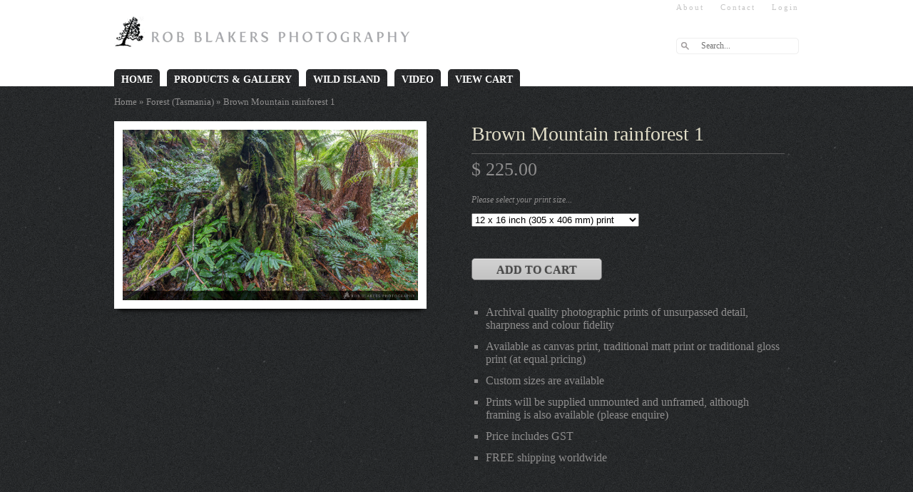

--- FILE ---
content_type: text/html; charset=utf-8
request_url: https://www.robblakers.com/products/tf174-brown-mountain-rainforest-1
body_size: 20918
content:
<!DOCTYPE html>
<!--[if lt IE 7]> <html class="no-js lt-ie9 lt-ie8 lt-ie7" lang="en"> <![endif]-->
<!--[if IE 7]>    <html class="no-js lt-ie9 lt-ie8" lang="en"> <![endif]-->
<!--[if IE 8]>    <html class="no-js lt-ie9" lang="en"> <![endif]-->
<!--[if gt IE 8]><!--> <html lang="en"> <!--<![endif]--><head>

<meta charset="utf-8" />

<!-- Set the viewport width to device width for mobile -->
<meta name="viewport" content="width=device-width, maximum-scale=1.0, initial-scale=1" />



    <title>Brown Mountain rainforest 1 | Rob  Blakers</title>




	<meta name="description" content="" />



	<meta name="keywords" content="landscape photography, wilderness photography, diaries, calendars, tasmania wilderness" />




    <link rel="canonical" href="https://www.robblakers.com/products/tf174-brown-mountain-rainforest-1" />


<link rel="shortcut icon" href="//www.robblakers.com/cdn/shop/t/3/assets/favicon.png?v=1335870076" />
<link rel="apple-touch-icon" href="//www.robblakers.com/cdn/shop/t/3/assets/apple-touch-52.png?v=1335954836" />
<link rel="apple-touch-icon" sizes="72x72" href="" />
<link rel="apple-touch-icon" sizes="114x114" href="" />

<meta property="og:site_name" content="Landscape Photography from Tasmania, Australia and the USA" />
<meta property="og:image" content="//www.robblakers.com/cdn/shop/t/3/assets/logo.png?v=22981234080032308581633091875" />





<link href="//www.robblakers.com/cdn/shop/t/3/assets/foundation.css?v=1371257313" rel="stylesheet" type="text/css" media="all" />








  
  <link href="//www.robblakers.com/cdn/shop/t/3/assets/stylesheet.css?v=167660635608479151971700560951" rel="stylesheet" type="text/css" media="all" />


 
 

<link href="//www.robblakers.com/cdn/shop/t/3/assets/magicthumb.css?v=1340882652" rel="stylesheet" type="text/css" media="all" />
<script src="//www.robblakers.com/cdn/shop/t/3/assets/magicthumb.js?v=1343638767" type="text/javascript"></script>








<!--[if lt IE 9]>
    <link href="//www.robblakers.com/cdn/shop/t/3/assets/ie.css?v=78537933610825762401700560951" rel="stylesheet" type="text/css" media="all" />
<![endif]-->

<!--[if lt IE 8]>
    <link href="//www.robblakers.com/cdn/shop/t/3/assets/ie8.css?v=63068879319618011791404377138" rel="stylesheet" type="text/css" media="all" />
<![endif]-->


<!-- IE Fix for HTML5 Tags -->
<!--[if lt IE 9]>
    <script src="//html5shiv.googlecode.com/svn/trunk/html5.js"></script>
<![endif]-->

<script src="//www.robblakers.com/cdn/shop/t/3/assets/modernizr.foundation.js?v=1335869188" type="text/javascript"></script>

<script src="//www.robblakers.com/cdn/shopifycloud/storefront/assets/themes_support/option_selection-b017cd28.js" type="text/javascript"></script>
  
  


  
  

  <script>
    window.MeteorMenu = window.MeteorMenu || {};

    MeteorMenu.startedLoadingAt = Date.now();

    // Promise polyfill https://github.com/stefanpenner/es6-promise
    !function(t,e){"object"==typeof exports&&"undefined"!=typeof module?module.exports=e():"function"==typeof define&&define.amd?define(e):t.ES6Promise=e()}(this,function(){"use strict";function t(t){var e=typeof t;return null!==t&&("object"===e||"function"===e)}function e(t){return"function"==typeof t}function n(t){B=t}function r(t){G=t}function o(){return function(){return process.nextTick(a)}}function i(){return"undefined"!=typeof z?function(){z(a)}:c()}function s(){var t=0,e=new J(a),n=document.createTextNode("");return e.observe(n,{characterData:!0}),function(){n.data=t=++t%2}}function u(){var t=new MessageChannel;return t.port1.onmessage=a,function(){return t.port2.postMessage(0)}}function c(){var t=setTimeout;return function(){return t(a,1)}}function a(){for(var t=0;t<W;t+=2){var e=V[t],n=V[t+1];e(n),V[t]=void 0,V[t+1]=void 0}W=0}function f(){try{var t=Function("return this")().require("vertx");return z=t.runOnLoop||t.runOnContext,i()}catch(e){return c()}}function l(t,e){var n=this,r=new this.constructor(p);void 0===r[Z]&&O(r);var o=n._state;if(o){var i=arguments[o-1];G(function(){return P(o,r,i,n._result)})}else E(n,r,t,e);return r}function h(t){var e=this;if(t&&"object"==typeof t&&t.constructor===e)return t;var n=new e(p);return g(n,t),n}function p(){}function v(){return new TypeError("You cannot resolve a promise with itself")}function d(){return new TypeError("A promises callback cannot return that same promise.")}function _(t){try{return t.then}catch(e){return nt.error=e,nt}}function y(t,e,n,r){try{t.call(e,n,r)}catch(o){return o}}function m(t,e,n){G(function(t){var r=!1,o=y(n,e,function(n){r||(r=!0,e!==n?g(t,n):S(t,n))},function(e){r||(r=!0,j(t,e))},"Settle: "+(t._label||" unknown promise"));!r&&o&&(r=!0,j(t,o))},t)}function b(t,e){e._state===tt?S(t,e._result):e._state===et?j(t,e._result):E(e,void 0,function(e){return g(t,e)},function(e){return j(t,e)})}function w(t,n,r){n.constructor===t.constructor&&r===l&&n.constructor.resolve===h?b(t,n):r===nt?(j(t,nt.error),nt.error=null):void 0===r?S(t,n):e(r)?m(t,n,r):S(t,n)}function g(e,n){e===n?j(e,v()):t(n)?w(e,n,_(n)):S(e,n)}function A(t){t._onerror&&t._onerror(t._result),T(t)}function S(t,e){t._state===$&&(t._result=e,t._state=tt,0!==t._subscribers.length&&G(T,t))}function j(t,e){t._state===$&&(t._state=et,t._result=e,G(A,t))}function E(t,e,n,r){var o=t._subscribers,i=o.length;t._onerror=null,o[i]=e,o[i+tt]=n,o[i+et]=r,0===i&&t._state&&G(T,t)}function T(t){var e=t._subscribers,n=t._state;if(0!==e.length){for(var r=void 0,o=void 0,i=t._result,s=0;s<e.length;s+=3)r=e[s],o=e[s+n],r?P(n,r,o,i):o(i);t._subscribers.length=0}}function M(t,e){try{return t(e)}catch(n){return nt.error=n,nt}}function P(t,n,r,o){var i=e(r),s=void 0,u=void 0,c=void 0,a=void 0;if(i){if(s=M(r,o),s===nt?(a=!0,u=s.error,s.error=null):c=!0,n===s)return void j(n,d())}else s=o,c=!0;n._state!==$||(i&&c?g(n,s):a?j(n,u):t===tt?S(n,s):t===et&&j(n,s))}function x(t,e){try{e(function(e){g(t,e)},function(e){j(t,e)})}catch(n){j(t,n)}}function C(){return rt++}function O(t){t[Z]=rt++,t._state=void 0,t._result=void 0,t._subscribers=[]}function k(){return new Error("Array Methods must be provided an Array")}function F(t){return new ot(this,t).promise}function Y(t){var e=this;return new e(U(t)?function(n,r){for(var o=t.length,i=0;i<o;i++)e.resolve(t[i]).then(n,r)}:function(t,e){return e(new TypeError("You must pass an array to race."))})}function q(t){var e=this,n=new e(p);return j(n,t),n}function D(){throw new TypeError("You must pass a resolver function as the first argument to the promise constructor")}function K(){throw new TypeError("Failed to construct 'Promise': Please use the 'new' operator, this object constructor cannot be called as a function.")}function L(){var t=void 0;if("undefined"!=typeof global)t=global;else if("undefined"!=typeof self)t=self;else try{t=Function("return this")()}catch(e){throw new Error("polyfill failed because global object is unavailable in this environment")}var n=t.Promise;if(n){var r=null;try{r=Object.prototype.toString.call(n.resolve())}catch(e){}if("[object Promise]"===r&&!n.cast)return}t.Promise=it}var N=void 0;N=Array.isArray?Array.isArray:function(t){return"[object Array]"===Object.prototype.toString.call(t)};var U=N,W=0,z=void 0,B=void 0,G=function(t,e){V[W]=t,V[W+1]=e,W+=2,2===W&&(B?B(a):X())},H="undefined"!=typeof window?window:void 0,I=H||{},J=I.MutationObserver||I.WebKitMutationObserver,Q="undefined"==typeof self&&"undefined"!=typeof process&&"[object process]"==={}.toString.call(process),R="undefined"!=typeof Uint8ClampedArray&&"undefined"!=typeof importScripts&&"undefined"!=typeof MessageChannel,V=new Array(1e3),X=void 0;X=Q?o():J?s():R?u():void 0===H&&"function"==typeof require?f():c();var Z=Math.random().toString(36).substring(2),$=void 0,tt=1,et=2,nt={error:null},rt=0,ot=function(){function t(t,e){this._instanceConstructor=t,this.promise=new t(p),this.promise[Z]||O(this.promise),U(e)?(this.length=e.length,this._remaining=e.length,this._result=new Array(this.length),0===this.length?S(this.promise,this._result):(this.length=this.length||0,this._enumerate(e),0===this._remaining&&S(this.promise,this._result))):j(this.promise,k())}return t.prototype._enumerate=function(t){for(var e=0;this._state===$&&e<t.length;e++)this._eachEntry(t[e],e)},t.prototype._eachEntry=function(t,e){var n=this._instanceConstructor,r=n.resolve;if(r===h){var o=_(t);if(o===l&&t._state!==$)this._settledAt(t._state,e,t._result);else if("function"!=typeof o)this._remaining--,this._result[e]=t;else if(n===it){var i=new n(p);w(i,t,o),this._willSettleAt(i,e)}else this._willSettleAt(new n(function(e){return e(t)}),e)}else this._willSettleAt(r(t),e)},t.prototype._settledAt=function(t,e,n){var r=this.promise;r._state===$&&(this._remaining--,t===et?j(r,n):this._result[e]=n),0===this._remaining&&S(r,this._result)},t.prototype._willSettleAt=function(t,e){var n=this;E(t,void 0,function(t){return n._settledAt(tt,e,t)},function(t){return n._settledAt(et,e,t)})},t}(),it=function(){function t(e){this[Z]=C(),this._result=this._state=void 0,this._subscribers=[],p!==e&&("function"!=typeof e&&D(),this instanceof t?x(this,e):K())}return t.prototype["catch"]=function(t){return this.then(null,t)},t.prototype["finally"]=function(t){var n=this,r=n.constructor;return e(t)?n.then(function(e){return r.resolve(t()).then(function(){return e})},function(e){return r.resolve(t()).then(function(){throw e})}):n.then(t,t)},t}();return it.prototype.then=l,it.all=F,it.race=Y,it.resolve=h,it.reject=q,it._setScheduler=n,it._setAsap=r,it._asap=G,it.polyfill=L,it.Promise=it,it.polyfill(),it});

    // Fetch polyfill https://github.com/developit/unfetch
    self.fetch||(self.fetch=function(e,n){return n=n||{},new Promise(function(t,s){var r=new XMLHttpRequest,o=[],u=[],i={},a=function(){return{ok:2==(r.status/100|0),statusText:r.statusText,status:r.status,url:r.responseURL,text:function(){return Promise.resolve(r.responseText)},json:function(){return Promise.resolve(JSON.parse(r.responseText))},blob:function(){return Promise.resolve(new Blob([r.response]))},clone:a,headers:{keys:function(){return o},entries:function(){return u},get:function(e){return i[e.toLowerCase()]},has:function(e){return e.toLowerCase()in i}}}};for(var c in r.open(n.method||"get",e,!0),r.onload=function(){r.getAllResponseHeaders().replace(/^(.*?):[^\S\n]*([\s\S]*?)$/gm,function(e,n,t){o.push(n=n.toLowerCase()),u.push([n,t]),i[n]=i[n]?i[n]+","+t:t}),t(a())},r.onerror=s,r.withCredentials="include"==n.credentials,n.headers)r.setRequestHeader(c,n.headers[c]);r.send(n.body||null)})});

  
    MeteorMenu.loadData=function(){function e(){return new Promise(function(e){var t=document.createElement("link");t.rel="stylesheet",t.href="//www.robblakers.com/cdn/shop/t/3/assets/meteor-menu.css?v=11957129773164742741642832563",t.onload=function(){e()},document.head.appendChild(t)})}function t(){window.performance&&1==window.performance.navigation.type?sessionStorage.removeItem(i):window.performance||sessionStorage.removeItem(i)}function n(){return t(),new Promise(function(e,t){function n(t){return MeteorMenu.data=t,e()}var s=r();if(s)return n(s);fetch(a,{credentials:"include"}).then(function(e){return e.text()}).then(function(e){const t=document.createElement("html");t.innerHTML=e;const r=t.querySelector("script#meteor-menu-data");if(!r)throw new Error("[Meteor Mega Menus] Could not find script#meteor-menu-data in async menu data endpoint");const a=JSON.parse(r.textContent);o(a),sessionStorage.setItem(i,JSON.stringify(a)),n(a)})["catch"](function(e){t(e)})})}function r(){var e=sessionStorage.getItem(i);if(e)try{return JSON.parse(e)}catch(t){console.warn("Meteor Mega Menus: Malformed cached menu data, expected a JSON string but instead got:",e),console.warn("If you are seeing this error, please get in touch with us at support@heliumdev.com"),sessionStorage.removeItem(i)}}function o(e){var t=[],n={linklists:function(e){if(!(e instanceof Object))return"linklists must be an Object"}};for(var r in n){var o=e[r],a=n[r](o);a&&t.push({key:r,error:a,value:o})}if(t.length>0)throw console.error("Meteor Mega Menus: Invalid keys detected in menu data",t),new Error("Malformed menu data")}var a="/products?view=meteor&timestamp="+Date.now(),i="meteor:menu_data",s=[e(),n()];Promise.all(s).then(function(){MeteorMenu.loaded=!0,MeteorMenu.dataReady&&MeteorMenu.dataReady()})["catch"](function(e){throw console.error("Meteor Mega Menus: Encountered an error while attempting to fetchMenuData from '"+a+"'"),new Error(e)})},MeteorMenu.loadData();
  

  </script>

  <script type="text/javascript" src="//www.robblakers.com/cdn/shop/t/3/assets/meteor-menu.js?v=109337858186018105631642894601" async></script>


  <script>window.performance && window.performance.mark && window.performance.mark('shopify.content_for_header.start');</script><meta id="shopify-digital-wallet" name="shopify-digital-wallet" content="/20250/digital_wallets/dialog">
<meta name="shopify-checkout-api-token" content="5b7c1f62802630c0f56d69874222dd4b">
<meta id="in-context-paypal-metadata" data-shop-id="20250" data-venmo-supported="false" data-environment="production" data-locale="en_US" data-paypal-v4="true" data-currency="AUD">
<link rel="alternate" type="application/json+oembed" href="https://www.robblakers.com/products/tf174-brown-mountain-rainforest-1.oembed">
<script async="async" src="/checkouts/internal/preloads.js?locale=en-AU"></script>
<link rel="preconnect" href="https://shop.app" crossorigin="anonymous">
<script async="async" src="https://shop.app/checkouts/internal/preloads.js?locale=en-AU&shop_id=20250" crossorigin="anonymous"></script>
<script id="apple-pay-shop-capabilities" type="application/json">{"shopId":20250,"countryCode":"AU","currencyCode":"AUD","merchantCapabilities":["supports3DS"],"merchantId":"gid:\/\/shopify\/Shop\/20250","merchantName":"Rob  Blakers","requiredBillingContactFields":["postalAddress","email"],"requiredShippingContactFields":["postalAddress","email"],"shippingType":"shipping","supportedNetworks":["visa","masterCard"],"total":{"type":"pending","label":"Rob  Blakers","amount":"1.00"},"shopifyPaymentsEnabled":true,"supportsSubscriptions":true}</script>
<script id="shopify-features" type="application/json">{"accessToken":"5b7c1f62802630c0f56d69874222dd4b","betas":["rich-media-storefront-analytics"],"domain":"www.robblakers.com","predictiveSearch":true,"shopId":20250,"locale":"en"}</script>
<script>var Shopify = Shopify || {};
Shopify.shop = "robblakers.myshopify.com";
Shopify.locale = "en";
Shopify.currency = {"active":"AUD","rate":"1.0"};
Shopify.country = "AU";
Shopify.theme = {"name":"vintage-audio","id":3011710,"schema_name":null,"schema_version":null,"theme_store_id":null,"role":"main"};
Shopify.theme.handle = "null";
Shopify.theme.style = {"id":null,"handle":null};
Shopify.cdnHost = "www.robblakers.com/cdn";
Shopify.routes = Shopify.routes || {};
Shopify.routes.root = "/";</script>
<script type="module">!function(o){(o.Shopify=o.Shopify||{}).modules=!0}(window);</script>
<script>!function(o){function n(){var o=[];function n(){o.push(Array.prototype.slice.apply(arguments))}return n.q=o,n}var t=o.Shopify=o.Shopify||{};t.loadFeatures=n(),t.autoloadFeatures=n()}(window);</script>
<script>
  window.ShopifyPay = window.ShopifyPay || {};
  window.ShopifyPay.apiHost = "shop.app\/pay";
  window.ShopifyPay.redirectState = null;
</script>
<script id="shop-js-analytics" type="application/json">{"pageType":"product"}</script>
<script defer="defer" async type="module" src="//www.robblakers.com/cdn/shopifycloud/shop-js/modules/v2/client.init-shop-cart-sync_C5BV16lS.en.esm.js"></script>
<script defer="defer" async type="module" src="//www.robblakers.com/cdn/shopifycloud/shop-js/modules/v2/chunk.common_CygWptCX.esm.js"></script>
<script type="module">
  await import("//www.robblakers.com/cdn/shopifycloud/shop-js/modules/v2/client.init-shop-cart-sync_C5BV16lS.en.esm.js");
await import("//www.robblakers.com/cdn/shopifycloud/shop-js/modules/v2/chunk.common_CygWptCX.esm.js");

  window.Shopify.SignInWithShop?.initShopCartSync?.({"fedCMEnabled":true,"windoidEnabled":true});

</script>
<script>
  window.Shopify = window.Shopify || {};
  if (!window.Shopify.featureAssets) window.Shopify.featureAssets = {};
  window.Shopify.featureAssets['shop-js'] = {"shop-cart-sync":["modules/v2/client.shop-cart-sync_ZFArdW7E.en.esm.js","modules/v2/chunk.common_CygWptCX.esm.js"],"init-fed-cm":["modules/v2/client.init-fed-cm_CmiC4vf6.en.esm.js","modules/v2/chunk.common_CygWptCX.esm.js"],"shop-button":["modules/v2/client.shop-button_tlx5R9nI.en.esm.js","modules/v2/chunk.common_CygWptCX.esm.js"],"shop-cash-offers":["modules/v2/client.shop-cash-offers_DOA2yAJr.en.esm.js","modules/v2/chunk.common_CygWptCX.esm.js","modules/v2/chunk.modal_D71HUcav.esm.js"],"init-windoid":["modules/v2/client.init-windoid_sURxWdc1.en.esm.js","modules/v2/chunk.common_CygWptCX.esm.js"],"shop-toast-manager":["modules/v2/client.shop-toast-manager_ClPi3nE9.en.esm.js","modules/v2/chunk.common_CygWptCX.esm.js"],"init-shop-email-lookup-coordinator":["modules/v2/client.init-shop-email-lookup-coordinator_B8hsDcYM.en.esm.js","modules/v2/chunk.common_CygWptCX.esm.js"],"init-shop-cart-sync":["modules/v2/client.init-shop-cart-sync_C5BV16lS.en.esm.js","modules/v2/chunk.common_CygWptCX.esm.js"],"avatar":["modules/v2/client.avatar_BTnouDA3.en.esm.js"],"pay-button":["modules/v2/client.pay-button_FdsNuTd3.en.esm.js","modules/v2/chunk.common_CygWptCX.esm.js"],"init-customer-accounts":["modules/v2/client.init-customer-accounts_DxDtT_ad.en.esm.js","modules/v2/client.shop-login-button_C5VAVYt1.en.esm.js","modules/v2/chunk.common_CygWptCX.esm.js","modules/v2/chunk.modal_D71HUcav.esm.js"],"init-shop-for-new-customer-accounts":["modules/v2/client.init-shop-for-new-customer-accounts_ChsxoAhi.en.esm.js","modules/v2/client.shop-login-button_C5VAVYt1.en.esm.js","modules/v2/chunk.common_CygWptCX.esm.js","modules/v2/chunk.modal_D71HUcav.esm.js"],"shop-login-button":["modules/v2/client.shop-login-button_C5VAVYt1.en.esm.js","modules/v2/chunk.common_CygWptCX.esm.js","modules/v2/chunk.modal_D71HUcav.esm.js"],"init-customer-accounts-sign-up":["modules/v2/client.init-customer-accounts-sign-up_CPSyQ0Tj.en.esm.js","modules/v2/client.shop-login-button_C5VAVYt1.en.esm.js","modules/v2/chunk.common_CygWptCX.esm.js","modules/v2/chunk.modal_D71HUcav.esm.js"],"shop-follow-button":["modules/v2/client.shop-follow-button_Cva4Ekp9.en.esm.js","modules/v2/chunk.common_CygWptCX.esm.js","modules/v2/chunk.modal_D71HUcav.esm.js"],"checkout-modal":["modules/v2/client.checkout-modal_BPM8l0SH.en.esm.js","modules/v2/chunk.common_CygWptCX.esm.js","modules/v2/chunk.modal_D71HUcav.esm.js"],"lead-capture":["modules/v2/client.lead-capture_Bi8yE_yS.en.esm.js","modules/v2/chunk.common_CygWptCX.esm.js","modules/v2/chunk.modal_D71HUcav.esm.js"],"shop-login":["modules/v2/client.shop-login_D6lNrXab.en.esm.js","modules/v2/chunk.common_CygWptCX.esm.js","modules/v2/chunk.modal_D71HUcav.esm.js"],"payment-terms":["modules/v2/client.payment-terms_CZxnsJam.en.esm.js","modules/v2/chunk.common_CygWptCX.esm.js","modules/v2/chunk.modal_D71HUcav.esm.js"]};
</script>
<script>(function() {
  var isLoaded = false;
  function asyncLoad() {
    if (isLoaded) return;
    isLoaded = true;
    var urls = ["https:\/\/cdn.shopify.com\/s\/files\/1\/0002\/0250\/t\/3\/assets\/verify-meteor-menu.js?meteor_tier=free\u0026shop=robblakers.myshopify.com","\/\/www.powr.io\/powr.js?powr-token=robblakers.myshopify.com\u0026external-type=shopify\u0026shop=robblakers.myshopify.com"];
    for (var i = 0; i < urls.length; i++) {
      var s = document.createElement('script');
      s.type = 'text/javascript';
      s.async = true;
      s.src = urls[i];
      var x = document.getElementsByTagName('script')[0];
      x.parentNode.insertBefore(s, x);
    }
  };
  if(window.attachEvent) {
    window.attachEvent('onload', asyncLoad);
  } else {
    window.addEventListener('load', asyncLoad, false);
  }
})();</script>
<script id="__st">var __st={"a":20250,"offset":39600,"reqid":"dfae2042-892c-44f6-a95a-4d8309150a1c-1768680304","pageurl":"www.robblakers.com\/products\/tf174-brown-mountain-rainforest-1","u":"4353557dd2a5","p":"product","rtyp":"product","rid":3986555502695};</script>
<script>window.ShopifyPaypalV4VisibilityTracking = true;</script>
<script id="captcha-bootstrap">!function(){'use strict';const t='contact',e='account',n='new_comment',o=[[t,t],['blogs',n],['comments',n],[t,'customer']],c=[[e,'customer_login'],[e,'guest_login'],[e,'recover_customer_password'],[e,'create_customer']],r=t=>t.map((([t,e])=>`form[action*='/${t}']:not([data-nocaptcha='true']) input[name='form_type'][value='${e}']`)).join(','),a=t=>()=>t?[...document.querySelectorAll(t)].map((t=>t.form)):[];function s(){const t=[...o],e=r(t);return a(e)}const i='password',u='form_key',d=['recaptcha-v3-token','g-recaptcha-response','h-captcha-response',i],f=()=>{try{return window.sessionStorage}catch{return}},m='__shopify_v',_=t=>t.elements[u];function p(t,e,n=!1){try{const o=window.sessionStorage,c=JSON.parse(o.getItem(e)),{data:r}=function(t){const{data:e,action:n}=t;return t[m]||n?{data:e,action:n}:{data:t,action:n}}(c);for(const[e,n]of Object.entries(r))t.elements[e]&&(t.elements[e].value=n);n&&o.removeItem(e)}catch(o){console.error('form repopulation failed',{error:o})}}const l='form_type',E='cptcha';function T(t){t.dataset[E]=!0}const w=window,h=w.document,L='Shopify',v='ce_forms',y='captcha';let A=!1;((t,e)=>{const n=(g='f06e6c50-85a8-45c8-87d0-21a2b65856fe',I='https://cdn.shopify.com/shopifycloud/storefront-forms-hcaptcha/ce_storefront_forms_captcha_hcaptcha.v1.5.2.iife.js',D={infoText:'Protected by hCaptcha',privacyText:'Privacy',termsText:'Terms'},(t,e,n)=>{const o=w[L][v],c=o.bindForm;if(c)return c(t,g,e,D).then(n);var r;o.q.push([[t,g,e,D],n]),r=I,A||(h.body.append(Object.assign(h.createElement('script'),{id:'captcha-provider',async:!0,src:r})),A=!0)});var g,I,D;w[L]=w[L]||{},w[L][v]=w[L][v]||{},w[L][v].q=[],w[L][y]=w[L][y]||{},w[L][y].protect=function(t,e){n(t,void 0,e),T(t)},Object.freeze(w[L][y]),function(t,e,n,w,h,L){const[v,y,A,g]=function(t,e,n){const i=e?o:[],u=t?c:[],d=[...i,...u],f=r(d),m=r(i),_=r(d.filter((([t,e])=>n.includes(e))));return[a(f),a(m),a(_),s()]}(w,h,L),I=t=>{const e=t.target;return e instanceof HTMLFormElement?e:e&&e.form},D=t=>v().includes(t);t.addEventListener('submit',(t=>{const e=I(t);if(!e)return;const n=D(e)&&!e.dataset.hcaptchaBound&&!e.dataset.recaptchaBound,o=_(e),c=g().includes(e)&&(!o||!o.value);(n||c)&&t.preventDefault(),c&&!n&&(function(t){try{if(!f())return;!function(t){const e=f();if(!e)return;const n=_(t);if(!n)return;const o=n.value;o&&e.removeItem(o)}(t);const e=Array.from(Array(32),(()=>Math.random().toString(36)[2])).join('');!function(t,e){_(t)||t.append(Object.assign(document.createElement('input'),{type:'hidden',name:u})),t.elements[u].value=e}(t,e),function(t,e){const n=f();if(!n)return;const o=[...t.querySelectorAll(`input[type='${i}']`)].map((({name:t})=>t)),c=[...d,...o],r={};for(const[a,s]of new FormData(t).entries())c.includes(a)||(r[a]=s);n.setItem(e,JSON.stringify({[m]:1,action:t.action,data:r}))}(t,e)}catch(e){console.error('failed to persist form',e)}}(e),e.submit())}));const S=(t,e)=>{t&&!t.dataset[E]&&(n(t,e.some((e=>e===t))),T(t))};for(const o of['focusin','change'])t.addEventListener(o,(t=>{const e=I(t);D(e)&&S(e,y())}));const B=e.get('form_key'),M=e.get(l),P=B&&M;t.addEventListener('DOMContentLoaded',(()=>{const t=y();if(P)for(const e of t)e.elements[l].value===M&&p(e,B);[...new Set([...A(),...v().filter((t=>'true'===t.dataset.shopifyCaptcha))])].forEach((e=>S(e,t)))}))}(h,new URLSearchParams(w.location.search),n,t,e,['guest_login'])})(!0,!0)}();</script>
<script integrity="sha256-4kQ18oKyAcykRKYeNunJcIwy7WH5gtpwJnB7kiuLZ1E=" data-source-attribution="shopify.loadfeatures" defer="defer" src="//www.robblakers.com/cdn/shopifycloud/storefront/assets/storefront/load_feature-a0a9edcb.js" crossorigin="anonymous"></script>
<script crossorigin="anonymous" defer="defer" src="//www.robblakers.com/cdn/shopifycloud/storefront/assets/shopify_pay/storefront-65b4c6d7.js?v=20250812"></script>
<script data-source-attribution="shopify.dynamic_checkout.dynamic.init">var Shopify=Shopify||{};Shopify.PaymentButton=Shopify.PaymentButton||{isStorefrontPortableWallets:!0,init:function(){window.Shopify.PaymentButton.init=function(){};var t=document.createElement("script");t.src="https://www.robblakers.com/cdn/shopifycloud/portable-wallets/latest/portable-wallets.en.js",t.type="module",document.head.appendChild(t)}};
</script>
<script data-source-attribution="shopify.dynamic_checkout.buyer_consent">
  function portableWalletsHideBuyerConsent(e){var t=document.getElementById("shopify-buyer-consent"),n=document.getElementById("shopify-subscription-policy-button");t&&n&&(t.classList.add("hidden"),t.setAttribute("aria-hidden","true"),n.removeEventListener("click",e))}function portableWalletsShowBuyerConsent(e){var t=document.getElementById("shopify-buyer-consent"),n=document.getElementById("shopify-subscription-policy-button");t&&n&&(t.classList.remove("hidden"),t.removeAttribute("aria-hidden"),n.addEventListener("click",e))}window.Shopify?.PaymentButton&&(window.Shopify.PaymentButton.hideBuyerConsent=portableWalletsHideBuyerConsent,window.Shopify.PaymentButton.showBuyerConsent=portableWalletsShowBuyerConsent);
</script>
<script data-source-attribution="shopify.dynamic_checkout.cart.bootstrap">document.addEventListener("DOMContentLoaded",(function(){function t(){return document.querySelector("shopify-accelerated-checkout-cart, shopify-accelerated-checkout")}if(t())Shopify.PaymentButton.init();else{new MutationObserver((function(e,n){t()&&(Shopify.PaymentButton.init(),n.disconnect())})).observe(document.body,{childList:!0,subtree:!0})}}));
</script>
<link id="shopify-accelerated-checkout-styles" rel="stylesheet" media="screen" href="https://www.robblakers.com/cdn/shopifycloud/portable-wallets/latest/accelerated-checkout-backwards-compat.css" crossorigin="anonymous">
<style id="shopify-accelerated-checkout-cart">
        #shopify-buyer-consent {
  margin-top: 1em;
  display: inline-block;
  width: 100%;
}

#shopify-buyer-consent.hidden {
  display: none;
}

#shopify-subscription-policy-button {
  background: none;
  border: none;
  padding: 0;
  text-decoration: underline;
  font-size: inherit;
  cursor: pointer;
}

#shopify-subscription-policy-button::before {
  box-shadow: none;
}

      </style>

<script>window.performance && window.performance.mark && window.performance.mark('shopify.content_for_header.end');</script>

<script id="etsMMNavigator">
    var ETS_MM_MONEY_FORMAT = "$ {{amount}}";
    var ETS_MM_LINK_LIST = [{id: "main-menu", title: "Main Menu", items: ["/","/collections/photo-prints","#","https://wildislandtas.com.au","https://vimeo.com/user1337492","https://www.robblakers.com/cart",]},{id: "footer", title: "Footer", items: ["/pages/about-us","/pages/contact","/search","/pages/security","/pages/shipping-returns","/pages/privacy","/pages/links",]},{id: "tasmania", title: "Tasmania", items: ["/collections/mountains","/collections/seasons","/collections/forest","/collections/rivers","/collections/ocean","/pages/environmental-issues",]},{id: "usa", title: "USA", items: ["/collections/the-west","/collections/sandstone","/collections/fall","/collections/denali",]},{id: "publications", title: "Publications", items: ["/blogs/publications#calendars","/blogs/publications#diaries","/blogs/publications#books","http://robblakers.myshopify.com/blogs/publications#large_cards",]},{id: "also", title: "Also...", items: ["/collections/wildlife","/collections/europe","/collections/other-photos",]},{id: "large-calendar", title: "Large Calendar", items: ["/blogs/publications#lgecal",]},{id: "mainland-australia", title: "Mainland Australia", items: ["/collections/new-south-wales","/collections/northern-territory","/collections/victoria","/collections/western-australia",]},{id: "utilities", title: "Utilities", items: ["/pages/about-us","/pages/contact",]},{id: "16815826-child-967d46985429be0b64bad5f97f3ea4ab-legacy-gallery", title: "Gallery", items: ["#","/","#","#",]},{id: "449843167417-child-7820b8aff248cdb00a48223906126331-legacy-tasmania", title: "Tasmania", items: ["/collections/mountains","/collections/seasons","/collections/forest","/collections/rivers","/collections/ocean","/pages/environmental-issues",]},{id: "449852113081-child-d6a4078fa3388fad24adac954bb52a8f-legacy-mainland-australia", title: "Mainland Australia", items: ["/collections/new-south-wales","/collections/northern-territory","/collections/victoria","/collections/western-australia",]},{id: "449852276921-child-7507c244af62a6c4d14e161687ea0898-legacy-usa", title: "USA", items: ["/collections/the-west","/collections/sandstone","/collections/fall","/collections/denali",]},{id: "449852440761-child-2e7e72eded0020b7f97cd4aed9e7f4ca-legacy-also", title: "Also", items: ["/collections/wildlife","/collections/europe","/collections/other-photos",]},{id: "16815778-child-a91913e7247f434e8708447b83c0c8c2-legacy-products", title: "Products", items: ["/collections/calendars","/products/acf-diary-2022","/collections/books","/collections/cards","/collections/products",]},{id: "navigation-bar-2022", title: "Navigation Bar 2022", items: ["/","/collections/products","https://wildislandtas.com.au/","https://vimeo.com/user1337492","https://www.robblakers.com/cart",]},{id: "449886191801-child-19cbafb404a8fedaeb26dbdb6a34d105-legacy-products-gallery", title: "Products & Gallery", items: ["/collections","/","/","/","/",]},{id: "449886224569-child-2f2a0a1e2d6f5971b06abd707cdd74b0-legacy-products", title: "Products", items: ["/collections/calendars","/collections/diaries","/collections/books","/collections/cards","/collections/products",]},{id: "449886421177-child-5e7ac1a0c05f9294f1428c6ae12eaff4-legacy-tasmania-gallery", title: "Tasmania Gallery", items: ["/collections/mountains","/collections/seasons","/collections/forest","/collections/rivers","/collections/ocean","/pages/environmental-issues",]},{id: "449886519481-child-edb4c1420908481d02890694d59fe942-legacy-mainland-australia-gallery", title: "Mainland Australia Gallery", items: ["/collections/new-south-wales","/collections/northern-territory","/collections/victoria","/collections/western-australia",]},{id: "449889730745-child-acba6e6e9dd4e1f780b682d7eb0eaf0c-legacy-usa-gallery", title: "USA Gallery", items: ["/collections/the-west","/collections/sandstone","/collections/fall","/collections/denali",]},{id: "449890255033-child-066b6c33301ff5e825579cebb2c31fa8-legacy-also", title: "Also...", items: ["/collections/wildlife","/collections/europe","/collections/other-photos",]},{id: "customer-account-main-menu", title: "Customer account main menu", items: ["/","https://shopify.com/20250/account/orders?locale=en&region_country=AU",]},];
</script>
<script type="text/javascript">
    var ETS_MM_CART_ITEM_COUNT = 0;
</script>

<script src="//www.robblakers.com/cdn/shop/t/3/assets/ets_mm_config.js?v=126132807558395009681642850237" type="text/javascript"></script>







<!-- Added by Lexity. DO NOT REMOVE/EDIT -->
<meta name="google-site-verification" content="MfT3T1u_VHbY1QHrfhk7aNQVANybsbfsTA2QIT_5o2s" />
<script type="text/javascript">
(function (d, w) {
  var x = d.getElementsByTagName('SCRIPT')[0], g = d.createElement('SCRIPT'); 
  g.type = 'text/javascript';
  g.async = true;
  g.src = ('https:' == d.location.protocol ? 'https://ssl' : 'http://www') + '.google-analytics.com/ga.js';
  x.parentNode.insertBefore(g, x);
}(document, window));
</script>
<!-- End of addition by Lexity. DO NOT REMOVE/EDIT -->

 <!-- ian dummy file to avoid page top bar error meesage cannot find this file --> 
<link href="https://monorail-edge.shopifysvc.com" rel="dns-prefetch">
<script>(function(){if ("sendBeacon" in navigator && "performance" in window) {try {var session_token_from_headers = performance.getEntriesByType('navigation')[0].serverTiming.find(x => x.name == '_s').description;} catch {var session_token_from_headers = undefined;}var session_cookie_matches = document.cookie.match(/_shopify_s=([^;]*)/);var session_token_from_cookie = session_cookie_matches && session_cookie_matches.length === 2 ? session_cookie_matches[1] : "";var session_token = session_token_from_headers || session_token_from_cookie || "";function handle_abandonment_event(e) {var entries = performance.getEntries().filter(function(entry) {return /monorail-edge.shopifysvc.com/.test(entry.name);});if (!window.abandonment_tracked && entries.length === 0) {window.abandonment_tracked = true;var currentMs = Date.now();var navigation_start = performance.timing.navigationStart;var payload = {shop_id: 20250,url: window.location.href,navigation_start,duration: currentMs - navigation_start,session_token,page_type: "product"};window.navigator.sendBeacon("https://monorail-edge.shopifysvc.com/v1/produce", JSON.stringify({schema_id: "online_store_buyer_site_abandonment/1.1",payload: payload,metadata: {event_created_at_ms: currentMs,event_sent_at_ms: currentMs}}));}}window.addEventListener('pagehide', handle_abandonment_event);}}());</script>
<script id="web-pixels-manager-setup">(function e(e,d,r,n,o){if(void 0===o&&(o={}),!Boolean(null===(a=null===(i=window.Shopify)||void 0===i?void 0:i.analytics)||void 0===a?void 0:a.replayQueue)){var i,a;window.Shopify=window.Shopify||{};var t=window.Shopify;t.analytics=t.analytics||{};var s=t.analytics;s.replayQueue=[],s.publish=function(e,d,r){return s.replayQueue.push([e,d,r]),!0};try{self.performance.mark("wpm:start")}catch(e){}var l=function(){var e={modern:/Edge?\/(1{2}[4-9]|1[2-9]\d|[2-9]\d{2}|\d{4,})\.\d+(\.\d+|)|Firefox\/(1{2}[4-9]|1[2-9]\d|[2-9]\d{2}|\d{4,})\.\d+(\.\d+|)|Chrom(ium|e)\/(9{2}|\d{3,})\.\d+(\.\d+|)|(Maci|X1{2}).+ Version\/(15\.\d+|(1[6-9]|[2-9]\d|\d{3,})\.\d+)([,.]\d+|)( \(\w+\)|)( Mobile\/\w+|) Safari\/|Chrome.+OPR\/(9{2}|\d{3,})\.\d+\.\d+|(CPU[ +]OS|iPhone[ +]OS|CPU[ +]iPhone|CPU IPhone OS|CPU iPad OS)[ +]+(15[._]\d+|(1[6-9]|[2-9]\d|\d{3,})[._]\d+)([._]\d+|)|Android:?[ /-](13[3-9]|1[4-9]\d|[2-9]\d{2}|\d{4,})(\.\d+|)(\.\d+|)|Android.+Firefox\/(13[5-9]|1[4-9]\d|[2-9]\d{2}|\d{4,})\.\d+(\.\d+|)|Android.+Chrom(ium|e)\/(13[3-9]|1[4-9]\d|[2-9]\d{2}|\d{4,})\.\d+(\.\d+|)|SamsungBrowser\/([2-9]\d|\d{3,})\.\d+/,legacy:/Edge?\/(1[6-9]|[2-9]\d|\d{3,})\.\d+(\.\d+|)|Firefox\/(5[4-9]|[6-9]\d|\d{3,})\.\d+(\.\d+|)|Chrom(ium|e)\/(5[1-9]|[6-9]\d|\d{3,})\.\d+(\.\d+|)([\d.]+$|.*Safari\/(?![\d.]+ Edge\/[\d.]+$))|(Maci|X1{2}).+ Version\/(10\.\d+|(1[1-9]|[2-9]\d|\d{3,})\.\d+)([,.]\d+|)( \(\w+\)|)( Mobile\/\w+|) Safari\/|Chrome.+OPR\/(3[89]|[4-9]\d|\d{3,})\.\d+\.\d+|(CPU[ +]OS|iPhone[ +]OS|CPU[ +]iPhone|CPU IPhone OS|CPU iPad OS)[ +]+(10[._]\d+|(1[1-9]|[2-9]\d|\d{3,})[._]\d+)([._]\d+|)|Android:?[ /-](13[3-9]|1[4-9]\d|[2-9]\d{2}|\d{4,})(\.\d+|)(\.\d+|)|Mobile Safari.+OPR\/([89]\d|\d{3,})\.\d+\.\d+|Android.+Firefox\/(13[5-9]|1[4-9]\d|[2-9]\d{2}|\d{4,})\.\d+(\.\d+|)|Android.+Chrom(ium|e)\/(13[3-9]|1[4-9]\d|[2-9]\d{2}|\d{4,})\.\d+(\.\d+|)|Android.+(UC? ?Browser|UCWEB|U3)[ /]?(15\.([5-9]|\d{2,})|(1[6-9]|[2-9]\d|\d{3,})\.\d+)\.\d+|SamsungBrowser\/(5\.\d+|([6-9]|\d{2,})\.\d+)|Android.+MQ{2}Browser\/(14(\.(9|\d{2,})|)|(1[5-9]|[2-9]\d|\d{3,})(\.\d+|))(\.\d+|)|K[Aa][Ii]OS\/(3\.\d+|([4-9]|\d{2,})\.\d+)(\.\d+|)/},d=e.modern,r=e.legacy,n=navigator.userAgent;return n.match(d)?"modern":n.match(r)?"legacy":"unknown"}(),u="modern"===l?"modern":"legacy",c=(null!=n?n:{modern:"",legacy:""})[u],f=function(e){return[e.baseUrl,"/wpm","/b",e.hashVersion,"modern"===e.buildTarget?"m":"l",".js"].join("")}({baseUrl:d,hashVersion:r,buildTarget:u}),m=function(e){var d=e.version,r=e.bundleTarget,n=e.surface,o=e.pageUrl,i=e.monorailEndpoint;return{emit:function(e){var a=e.status,t=e.errorMsg,s=(new Date).getTime(),l=JSON.stringify({metadata:{event_sent_at_ms:s},events:[{schema_id:"web_pixels_manager_load/3.1",payload:{version:d,bundle_target:r,page_url:o,status:a,surface:n,error_msg:t},metadata:{event_created_at_ms:s}}]});if(!i)return console&&console.warn&&console.warn("[Web Pixels Manager] No Monorail endpoint provided, skipping logging."),!1;try{return self.navigator.sendBeacon.bind(self.navigator)(i,l)}catch(e){}var u=new XMLHttpRequest;try{return u.open("POST",i,!0),u.setRequestHeader("Content-Type","text/plain"),u.send(l),!0}catch(e){return console&&console.warn&&console.warn("[Web Pixels Manager] Got an unhandled error while logging to Monorail."),!1}}}}({version:r,bundleTarget:l,surface:e.surface,pageUrl:self.location.href,monorailEndpoint:e.monorailEndpoint});try{o.browserTarget=l,function(e){var d=e.src,r=e.async,n=void 0===r||r,o=e.onload,i=e.onerror,a=e.sri,t=e.scriptDataAttributes,s=void 0===t?{}:t,l=document.createElement("script"),u=document.querySelector("head"),c=document.querySelector("body");if(l.async=n,l.src=d,a&&(l.integrity=a,l.crossOrigin="anonymous"),s)for(var f in s)if(Object.prototype.hasOwnProperty.call(s,f))try{l.dataset[f]=s[f]}catch(e){}if(o&&l.addEventListener("load",o),i&&l.addEventListener("error",i),u)u.appendChild(l);else{if(!c)throw new Error("Did not find a head or body element to append the script");c.appendChild(l)}}({src:f,async:!0,onload:function(){if(!function(){var e,d;return Boolean(null===(d=null===(e=window.Shopify)||void 0===e?void 0:e.analytics)||void 0===d?void 0:d.initialized)}()){var d=window.webPixelsManager.init(e)||void 0;if(d){var r=window.Shopify.analytics;r.replayQueue.forEach((function(e){var r=e[0],n=e[1],o=e[2];d.publishCustomEvent(r,n,o)})),r.replayQueue=[],r.publish=d.publishCustomEvent,r.visitor=d.visitor,r.initialized=!0}}},onerror:function(){return m.emit({status:"failed",errorMsg:"".concat(f," has failed to load")})},sri:function(e){var d=/^sha384-[A-Za-z0-9+/=]+$/;return"string"==typeof e&&d.test(e)}(c)?c:"",scriptDataAttributes:o}),m.emit({status:"loading"})}catch(e){m.emit({status:"failed",errorMsg:(null==e?void 0:e.message)||"Unknown error"})}}})({shopId: 20250,storefrontBaseUrl: "https://www.robblakers.com",extensionsBaseUrl: "https://extensions.shopifycdn.com/cdn/shopifycloud/web-pixels-manager",monorailEndpoint: "https://monorail-edge.shopifysvc.com/unstable/produce_batch",surface: "storefront-renderer",enabledBetaFlags: ["2dca8a86"],webPixelsConfigList: [{"id":"62816441","eventPayloadVersion":"v1","runtimeContext":"LAX","scriptVersion":"1","type":"CUSTOM","privacyPurposes":["ANALYTICS"],"name":"Google Analytics tag (migrated)"},{"id":"shopify-app-pixel","configuration":"{}","eventPayloadVersion":"v1","runtimeContext":"STRICT","scriptVersion":"0450","apiClientId":"shopify-pixel","type":"APP","privacyPurposes":["ANALYTICS","MARKETING"]},{"id":"shopify-custom-pixel","eventPayloadVersion":"v1","runtimeContext":"LAX","scriptVersion":"0450","apiClientId":"shopify-pixel","type":"CUSTOM","privacyPurposes":["ANALYTICS","MARKETING"]}],isMerchantRequest: false,initData: {"shop":{"name":"Rob  Blakers","paymentSettings":{"currencyCode":"AUD"},"myshopifyDomain":"robblakers.myshopify.com","countryCode":"AU","storefrontUrl":"https:\/\/www.robblakers.com"},"customer":null,"cart":null,"checkout":null,"productVariants":[{"price":{"amount":225.0,"currencyCode":"AUD"},"product":{"title":"TF174 :: Brown Mountain rainforest 1","vendor":"Rob Blakers Photography","id":"3986555502695","untranslatedTitle":"TF174 :: Brown Mountain rainforest 1","url":"\/products\/tf174-brown-mountain-rainforest-1","type":"Archive Quality Photographic Prints"},"id":"29786729152615","image":{"src":"\/\/www.robblakers.com\/cdn\/shop\/products\/tf174_th.jpg?v=1566214992"},"sku":"p406","title":"12 x 16 inch (305 x 406 mm) print","untranslatedTitle":"12 x 16 inch (305 x 406 mm) print"},{"price":{"amount":285.0,"currencyCode":"AUD"},"product":{"title":"TF174 :: Brown Mountain rainforest 1","vendor":"Rob Blakers Photography","id":"3986555502695","untranslatedTitle":"TF174 :: Brown Mountain rainforest 1","url":"\/products\/tf174-brown-mountain-rainforest-1","type":"Archive Quality Photographic Prints"},"id":"29786729185383","image":{"src":"\/\/www.robblakers.com\/cdn\/shop\/products\/tf174_th.jpg?v=1566214992"},"sku":"p508","title":"16 x 20 inch (406mm x 508mm) print","untranslatedTitle":"16 x 20 inch (406mm x 508mm) print"},{"price":{"amount":395.0,"currencyCode":"AUD"},"product":{"title":"TF174 :: Brown Mountain rainforest 1","vendor":"Rob Blakers Photography","id":"3986555502695","untranslatedTitle":"TF174 :: Brown Mountain rainforest 1","url":"\/products\/tf174-brown-mountain-rainforest-1","type":"Archive Quality Photographic Prints"},"id":"29786729218151","image":{"src":"\/\/www.robblakers.com\/cdn\/shop\/products\/tf174_th.jpg?v=1566214992"},"sku":"p610","title":"20 x 24 inch (508 x 610 mm) print","untranslatedTitle":"20 x 24 inch (508 x 610 mm) print"},{"price":{"amount":550.0,"currencyCode":"AUD"},"product":{"title":"TF174 :: Brown Mountain rainforest 1","vendor":"Rob Blakers Photography","id":"3986555502695","untranslatedTitle":"TF174 :: Brown Mountain rainforest 1","url":"\/products\/tf174-brown-mountain-rainforest-1","type":"Archive Quality Photographic Prints"},"id":"29786729250919","image":{"src":"\/\/www.robblakers.com\/cdn\/shop\/products\/tf174_th.jpg?v=1566214992"},"sku":"p760","title":"24 x 30 inch (610 x 760mm) print","untranslatedTitle":"24 x 30 inch (610 x 760mm) print"},{"price":{"amount":740.0,"currencyCode":"AUD"},"product":{"title":"TF174 :: Brown Mountain rainforest 1","vendor":"Rob Blakers Photography","id":"3986555502695","untranslatedTitle":"TF174 :: Brown Mountain rainforest 1","url":"\/products\/tf174-brown-mountain-rainforest-1","type":"Archive Quality Photographic Prints"},"id":"29786729283687","image":{"src":"\/\/www.robblakers.com\/cdn\/shop\/products\/tf174_th.jpg?v=1566214992"},"sku":"p1010","title":"28 x 40 inch (760 x 1010 mm) print","untranslatedTitle":"28 x 40 inch (760 x 1010 mm) print"},{"price":{"amount":1180.0,"currencyCode":"AUD"},"product":{"title":"TF174 :: Brown Mountain rainforest 1","vendor":"Rob Blakers Photography","id":"3986555502695","untranslatedTitle":"TF174 :: Brown Mountain rainforest 1","url":"\/products\/tf174-brown-mountain-rainforest-1","type":"Archive Quality Photographic Prints"},"id":"29786729316455","image":{"src":"\/\/www.robblakers.com\/cdn\/shop\/products\/tf174_th.jpg?v=1566214992"},"sku":"p1250","title":"40 x 50 inch (1010 x 1250 mm) print","untranslatedTitle":"40 x 50 inch (1010 x 1250 mm) print"}],"purchasingCompany":null},},"https://www.robblakers.com/cdn","fcfee988w5aeb613cpc8e4bc33m6693e112",{"modern":"","legacy":""},{"shopId":"20250","storefrontBaseUrl":"https:\/\/www.robblakers.com","extensionBaseUrl":"https:\/\/extensions.shopifycdn.com\/cdn\/shopifycloud\/web-pixels-manager","surface":"storefront-renderer","enabledBetaFlags":"[\"2dca8a86\"]","isMerchantRequest":"false","hashVersion":"fcfee988w5aeb613cpc8e4bc33m6693e112","publish":"custom","events":"[[\"page_viewed\",{}],[\"product_viewed\",{\"productVariant\":{\"price\":{\"amount\":225.0,\"currencyCode\":\"AUD\"},\"product\":{\"title\":\"TF174 :: Brown Mountain rainforest 1\",\"vendor\":\"Rob Blakers Photography\",\"id\":\"3986555502695\",\"untranslatedTitle\":\"TF174 :: Brown Mountain rainforest 1\",\"url\":\"\/products\/tf174-brown-mountain-rainforest-1\",\"type\":\"Archive Quality Photographic Prints\"},\"id\":\"29786729152615\",\"image\":{\"src\":\"\/\/www.robblakers.com\/cdn\/shop\/products\/tf174_th.jpg?v=1566214992\"},\"sku\":\"p406\",\"title\":\"12 x 16 inch (305 x 406 mm) print\",\"untranslatedTitle\":\"12 x 16 inch (305 x 406 mm) print\"}}]]"});</script><script>
  window.ShopifyAnalytics = window.ShopifyAnalytics || {};
  window.ShopifyAnalytics.meta = window.ShopifyAnalytics.meta || {};
  window.ShopifyAnalytics.meta.currency = 'AUD';
  var meta = {"product":{"id":3986555502695,"gid":"gid:\/\/shopify\/Product\/3986555502695","vendor":"Rob Blakers Photography","type":"Archive Quality Photographic Prints","handle":"tf174-brown-mountain-rainforest-1","variants":[{"id":29786729152615,"price":22500,"name":"TF174 :: Brown Mountain rainforest 1 - 12 x 16 inch (305 x 406 mm) print","public_title":"12 x 16 inch (305 x 406 mm) print","sku":"p406"},{"id":29786729185383,"price":28500,"name":"TF174 :: Brown Mountain rainforest 1 - 16 x 20 inch (406mm x 508mm) print","public_title":"16 x 20 inch (406mm x 508mm) print","sku":"p508"},{"id":29786729218151,"price":39500,"name":"TF174 :: Brown Mountain rainforest 1 - 20 x 24 inch (508 x 610 mm) print","public_title":"20 x 24 inch (508 x 610 mm) print","sku":"p610"},{"id":29786729250919,"price":55000,"name":"TF174 :: Brown Mountain rainforest 1 - 24 x 30 inch (610 x 760mm) print","public_title":"24 x 30 inch (610 x 760mm) print","sku":"p760"},{"id":29786729283687,"price":74000,"name":"TF174 :: Brown Mountain rainforest 1 - 28 x 40 inch (760 x 1010 mm) print","public_title":"28 x 40 inch (760 x 1010 mm) print","sku":"p1010"},{"id":29786729316455,"price":118000,"name":"TF174 :: Brown Mountain rainforest 1 - 40 x 50 inch (1010 x 1250 mm) print","public_title":"40 x 50 inch (1010 x 1250 mm) print","sku":"p1250"}],"remote":false},"page":{"pageType":"product","resourceType":"product","resourceId":3986555502695,"requestId":"dfae2042-892c-44f6-a95a-4d8309150a1c-1768680304"}};
  for (var attr in meta) {
    window.ShopifyAnalytics.meta[attr] = meta[attr];
  }
</script>
<script class="analytics">
  (function () {
    var customDocumentWrite = function(content) {
      var jquery = null;

      if (window.jQuery) {
        jquery = window.jQuery;
      } else if (window.Checkout && window.Checkout.$) {
        jquery = window.Checkout.$;
      }

      if (jquery) {
        jquery('body').append(content);
      }
    };

    var hasLoggedConversion = function(token) {
      if (token) {
        return document.cookie.indexOf('loggedConversion=' + token) !== -1;
      }
      return false;
    }

    var setCookieIfConversion = function(token) {
      if (token) {
        var twoMonthsFromNow = new Date(Date.now());
        twoMonthsFromNow.setMonth(twoMonthsFromNow.getMonth() + 2);

        document.cookie = 'loggedConversion=' + token + '; expires=' + twoMonthsFromNow;
      }
    }

    var trekkie = window.ShopifyAnalytics.lib = window.trekkie = window.trekkie || [];
    if (trekkie.integrations) {
      return;
    }
    trekkie.methods = [
      'identify',
      'page',
      'ready',
      'track',
      'trackForm',
      'trackLink'
    ];
    trekkie.factory = function(method) {
      return function() {
        var args = Array.prototype.slice.call(arguments);
        args.unshift(method);
        trekkie.push(args);
        return trekkie;
      };
    };
    for (var i = 0; i < trekkie.methods.length; i++) {
      var key = trekkie.methods[i];
      trekkie[key] = trekkie.factory(key);
    }
    trekkie.load = function(config) {
      trekkie.config = config || {};
      trekkie.config.initialDocumentCookie = document.cookie;
      var first = document.getElementsByTagName('script')[0];
      var script = document.createElement('script');
      script.type = 'text/javascript';
      script.onerror = function(e) {
        var scriptFallback = document.createElement('script');
        scriptFallback.type = 'text/javascript';
        scriptFallback.onerror = function(error) {
                var Monorail = {
      produce: function produce(monorailDomain, schemaId, payload) {
        var currentMs = new Date().getTime();
        var event = {
          schema_id: schemaId,
          payload: payload,
          metadata: {
            event_created_at_ms: currentMs,
            event_sent_at_ms: currentMs
          }
        };
        return Monorail.sendRequest("https://" + monorailDomain + "/v1/produce", JSON.stringify(event));
      },
      sendRequest: function sendRequest(endpointUrl, payload) {
        // Try the sendBeacon API
        if (window && window.navigator && typeof window.navigator.sendBeacon === 'function' && typeof window.Blob === 'function' && !Monorail.isIos12()) {
          var blobData = new window.Blob([payload], {
            type: 'text/plain'
          });

          if (window.navigator.sendBeacon(endpointUrl, blobData)) {
            return true;
          } // sendBeacon was not successful

        } // XHR beacon

        var xhr = new XMLHttpRequest();

        try {
          xhr.open('POST', endpointUrl);
          xhr.setRequestHeader('Content-Type', 'text/plain');
          xhr.send(payload);
        } catch (e) {
          console.log(e);
        }

        return false;
      },
      isIos12: function isIos12() {
        return window.navigator.userAgent.lastIndexOf('iPhone; CPU iPhone OS 12_') !== -1 || window.navigator.userAgent.lastIndexOf('iPad; CPU OS 12_') !== -1;
      }
    };
    Monorail.produce('monorail-edge.shopifysvc.com',
      'trekkie_storefront_load_errors/1.1',
      {shop_id: 20250,
      theme_id: 3011710,
      app_name: "storefront",
      context_url: window.location.href,
      source_url: "//www.robblakers.com/cdn/s/trekkie.storefront.cd680fe47e6c39ca5d5df5f0a32d569bc48c0f27.min.js"});

        };
        scriptFallback.async = true;
        scriptFallback.src = '//www.robblakers.com/cdn/s/trekkie.storefront.cd680fe47e6c39ca5d5df5f0a32d569bc48c0f27.min.js';
        first.parentNode.insertBefore(scriptFallback, first);
      };
      script.async = true;
      script.src = '//www.robblakers.com/cdn/s/trekkie.storefront.cd680fe47e6c39ca5d5df5f0a32d569bc48c0f27.min.js';
      first.parentNode.insertBefore(script, first);
    };
    trekkie.load(
      {"Trekkie":{"appName":"storefront","development":false,"defaultAttributes":{"shopId":20250,"isMerchantRequest":null,"themeId":3011710,"themeCityHash":"6642729363256068424","contentLanguage":"en","currency":"AUD","eventMetadataId":"4115d799-f60c-419c-916b-67dd9d079e07"},"isServerSideCookieWritingEnabled":true,"monorailRegion":"shop_domain","enabledBetaFlags":["65f19447"]},"Session Attribution":{},"S2S":{"facebookCapiEnabled":false,"source":"trekkie-storefront-renderer","apiClientId":580111}}
    );

    var loaded = false;
    trekkie.ready(function() {
      if (loaded) return;
      loaded = true;

      window.ShopifyAnalytics.lib = window.trekkie;

      var originalDocumentWrite = document.write;
      document.write = customDocumentWrite;
      try { window.ShopifyAnalytics.merchantGoogleAnalytics.call(this); } catch(error) {};
      document.write = originalDocumentWrite;

      window.ShopifyAnalytics.lib.page(null,{"pageType":"product","resourceType":"product","resourceId":3986555502695,"requestId":"dfae2042-892c-44f6-a95a-4d8309150a1c-1768680304","shopifyEmitted":true});

      var match = window.location.pathname.match(/checkouts\/(.+)\/(thank_you|post_purchase)/)
      var token = match? match[1]: undefined;
      if (!hasLoggedConversion(token)) {
        setCookieIfConversion(token);
        window.ShopifyAnalytics.lib.track("Viewed Product",{"currency":"AUD","variantId":29786729152615,"productId":3986555502695,"productGid":"gid:\/\/shopify\/Product\/3986555502695","name":"TF174 :: Brown Mountain rainforest 1 - 12 x 16 inch (305 x 406 mm) print","price":"225.00","sku":"p406","brand":"Rob Blakers Photography","variant":"12 x 16 inch (305 x 406 mm) print","category":"Archive Quality Photographic Prints","nonInteraction":true,"remote":false},undefined,undefined,{"shopifyEmitted":true});
      window.ShopifyAnalytics.lib.track("monorail:\/\/trekkie_storefront_viewed_product\/1.1",{"currency":"AUD","variantId":29786729152615,"productId":3986555502695,"productGid":"gid:\/\/shopify\/Product\/3986555502695","name":"TF174 :: Brown Mountain rainforest 1 - 12 x 16 inch (305 x 406 mm) print","price":"225.00","sku":"p406","brand":"Rob Blakers Photography","variant":"12 x 16 inch (305 x 406 mm) print","category":"Archive Quality Photographic Prints","nonInteraction":true,"remote":false,"referer":"https:\/\/www.robblakers.com\/products\/tf174-brown-mountain-rainforest-1"});
      }
    });


        var eventsListenerScript = document.createElement('script');
        eventsListenerScript.async = true;
        eventsListenerScript.src = "//www.robblakers.com/cdn/shopifycloud/storefront/assets/shop_events_listener-3da45d37.js";
        document.getElementsByTagName('head')[0].appendChild(eventsListenerScript);

})();</script>
  <script>
  if (!window.ga || (window.ga && typeof window.ga !== 'function')) {
    window.ga = function ga() {
      (window.ga.q = window.ga.q || []).push(arguments);
      if (window.Shopify && window.Shopify.analytics && typeof window.Shopify.analytics.publish === 'function') {
        window.Shopify.analytics.publish("ga_stub_called", {}, {sendTo: "google_osp_migration"});
      }
      console.error("Shopify's Google Analytics stub called with:", Array.from(arguments), "\nSee https://help.shopify.com/manual/promoting-marketing/pixels/pixel-migration#google for more information.");
    };
    if (window.Shopify && window.Shopify.analytics && typeof window.Shopify.analytics.publish === 'function') {
      window.Shopify.analytics.publish("ga_stub_initialized", {}, {sendTo: "google_osp_migration"});
    }
  }
</script>
<script
  defer
  src="https://www.robblakers.com/cdn/shopifycloud/perf-kit/shopify-perf-kit-3.0.4.min.js"
  data-application="storefront-renderer"
  data-shop-id="20250"
  data-render-region="gcp-us-central1"
  data-page-type="product"
  data-theme-instance-id="3011710"
  data-theme-name=""
  data-theme-version=""
  data-monorail-region="shop_domain"
  data-resource-timing-sampling-rate="10"
  data-shs="true"
  data-shs-beacon="true"
  data-shs-export-with-fetch="true"
  data-shs-logs-sample-rate="1"
  data-shs-beacon-endpoint="https://www.robblakers.com/api/collect"
></script>
</head>



<body id="product" >

<!--=====
/products/tf174-brown-mountain-rainforest-1
====




===-->


  
  


    <div class="container menu-bar">
        <div class="row">
            <div class="twelve columns">
        		<ul>
				
					<li><a href="/pages/about-us">About</a></li>
				
					<li><a href="/pages/contact">Contact</a></li>
					
				
                    
						<li><a href="https://www.robblakers.com/customer_authentication/redirect?locale=en&amp;region_country=AU" id="customer_login_link">Login</a></li>
					
											

				</ul>
			</div>			
		</div>
	</div><!-- menu bar -->

		

	<!-- container -->
	<div class="container top-section">

		<div class="row">
			<div class="nine columns branding">
				<h1 id="logo" ><a href="/" title="Home">
				
                        
                          <img src="//www.robblakers.com/cdn/shop/t/3/assets/logo.png?v=22981234080032308581633091875" alt="Rob  Blakers" /></a>
                    
				
				</h1>
			</div>
			<div class="three columns">
				<!--id="mini-cart"<a id="mini-cart" href="/cart"><span>View Cart </span><em>0 items | $ 0.00</em></a>-->		
			</div>						
			<div class="three columns"
            
            
            >
				<form class="search" action="/search" method="get">
					<label for="search-input">Search</label>
					<input type="text" class="input-text" id="search-input" name="q" value="" style="color:#c6c6c6;" placeholder="Search..." />
					<button type="submit">Search</button>
				</form>								
			</div>			
		</div>


		<div class="row main-menu">
			<div class="twelve columns">
		
				<div class="mobile-menu cf"><!--This is the mobile menu -->
					<select id="menu-dropdown" name="menu-dropdown">
                    <option selected="selected" value="#">&nbsp;</option>
					<optgroup label="Main Menu">
					
						<option value="/">Home</option>
					
						<option value="/collections/products">Products &amp; Gallery</option>
					
						<option value="https://wildislandtas.com.au/">Wild Island</option>
					
						<option value="https://vimeo.com/user1337492">Video</option>
					
						<option value="https://www.robblakers.com/cart">View Cart</option>
						
                        <option value="https://www.robblakers.com/collections/photo-prints">Gallery</option><!--ian added this custom mobile menu option-->
					</optgroup>
					</select>
				</div>
				
			<ul class="nav-bar cf"><li class=" first"><a class="main " href="/">Home</a></li><li class=""><a class="main " href="/collections/products">Products &amp; Gallery</a></li><li class=""><a class="main " href="https://wildislandtas.com.au/">Wild Island</a></li><li class=""><a class="main " href="https://vimeo.com/user1337492">Video</a></li><li class=""><a class="main " href="https://www.robblakers.com/cart">View Cart</a></li>
			</ul>
			</div>
		</div>
		



        
		
		
	</div><!-- top-section -->	



    






    <div class="container main-content">
        <div class="row filters">
            



    <div class="eight columns" 
    
      
  style=""
   
    >
        <div id="breadcrumbs">
            <a href="/" class="homepage-link" title="Back to the home page">Home</a>
            
                   
        			<span class="separator">&raquo;</span> 
        			
        				
        				<!--+++collection title <a href="/collections/photo-prints" title="">All Photo Prints</a>+++-->
                        
                        
                        
                        <!--Un-comment to Get attribute_name as defined in line 19 here++tf++-->
                      <!--2025 Tasmanian Forests Calendar clash of attribute name "tf" used for For forest gallery-->
                      <!--__products/tf174_th.jpg__ = "__files/tfsmcal2025_p1_grande_f9fd89a8-dd87-451c-8f52-c7639c6784f1.jpg__"-->

<!--Un-comment to Get attribute_name as defined in line 19 here++tf1++-->
                      
                        <!--Tasmania-->
                        
                      
 <a href="/collections/forest">Forest (Tasmania)</a> 








 
                        
                        
                        
                        <!--Mainland Australia-->
                        
                        
                        
                        
                        <!--USA-->
                        
                        
                        
                        
                        <!--Also-->
                        
                        
                        

                        <!--Products-->
                        
                        
                         
                        
                        
                        
                        
                        
                        
                        




                        
                        
                        
        			
        		
        		<span class="separator">&raquo;</span>
        		<span class="page-on">Brown Mountain rainforest 1</span><!--product title-->
        	
        </div>
    </div>&nbsp;


<!-- tf
-->


    
            <div class="four columns tag-filter">




</div>
        </div>
        <div class="row">
            
                 <!--This is is the photo gallery detail page-->

<div class="six columns product-top" style="margin-bottom:50px;">
<!-- Product Detail pagetf174-brown-mountain-rainforest-1  product.liquid note the change in file name for the first image to start slideshow _m a swap of what you uploaded in shopify product admin enter new product.handle at line 13 elseif  -->

    
         <a class="MagicThumb" href="https://cdn.shopify.com/s/files/1/0002/0250/files/tf174_m.jpg" rel="background-opacity: 70; background-color: #000;" style="width:95%;display:block;clear:both;">
            <img src="https://cdn.shopify.com/s/files/1/0002/0250/files/tf174_m.jpg" alt="TF174 :: Brown Mountain rainforest 1" style="border:12px solid #FFF;background-color:#5e5754;width:95%;" />
            
        </a>
    



	
	

    

<!--Look Inside = start media-bar -->
    
















    
    
    



    




    















    









    


    



    






    





    

    <!--END video accordian/media bar-->


</div>

<div class="six columns product-top" style="margin-bottom:50px;">
	<div class="description">
		<h1 class="product-title page-title">Brown Mountain rainforest 1</h1><!--TF174 :: Brown Mountain rainforest 1-->
        
            
    <form action="/cart/add" method="post" class="cartableProduct">
        <div id="product-variants">
        	<fieldset style="border---:1px solid yellow;margin-bottom--:115px;" onclick="">
				
					
					<div id="price-field" style="border--:1px solid blue;margin-bottom:25px;"></div><!--price listed here-->
					    

                       
                <p style="line-height:18px;font-style:italic;font-size:12px;padding-left:0px;margin:20px 0 10px 0;">Please select your print size...</p>
                       
    

                   <select id="product-select" name='id'>
					
						<option value="29786729152615">12 x 16 inch (305 x 406 mm) print - $ 225.00</option>
					
						<option value="29786729185383">16 x 20 inch (406mm x 508mm) print - $ 285.00</option>
					
						<option value="29786729218151">20 x 24 inch (508 x 610 mm) print - $ 395.00</option>
					
						<option value="29786729250919">24 x 30 inch (610 x 760mm) print - $ 550.00</option>
					
						<option value="29786729283687">28 x 40 inch (760 x 1010 mm) print - $ 740.00</option>
					
						<option value="29786729316455">40 x 50 inch (1010 x 1250 mm) print - $ 1,180.00</option>
					
					</select>
				
			</fieldset>
		</div>
        
        	
                    

        
		<button type="submit" id="purchase" class="button nice" style="margin-top:25px;">Add To Cart</button>
	</form>





            
      
        

      



<!--start print product description max price is the max variant price of $1180-->
        	  
          <ul>
            <li>Archival quality photographic prints of unsurpassed detail, sharpness and colour fidelity</li>
            <li>Available as canvas print, traditional matt print or traditional gloss print (at equal pricing)</li>
            <li>Custom sizes are available</li>
            <li>Prints will be supplied unmounted and unframed, although framing is also available (please enquire)</li> 
            <li>Price includes GST</li>
            <li>FREE shipping worldwide</li>
          </ul>
        
<!-- end print product description-->
      
 <!--start print product description Stewart Bay Gallery $600 (single) variant price-->
        
<!-- end print product description-->     
      

      
 
    
     
      
      


 



 
	</div>
    
    
</div>			






</div><!-- close row and start a new one, it'll get closed in theme.liquid -->
<div class="row">
   



<!--You May Also Like-->

</div>
<div class="row"

  
  style=""
   

>
    <div id="related">
    	<h3>You May Also Like...</h3>
        
		<ul class="block-grid mobile five-up product-collection">
			
				
					<li>
					<div class="product">
						<a title="TM1 :: Snow on sandstone" href="/products/snow-on-sandstone"><span class="thumbnail"><img alt="TM1 :: Snow on sandstone" src="//www.robblakers.com/cdn/shop/products/tm1_th_medium.jpg?v=1258748723"></span>
						<span class="price"><em>from </em>$ 225.00</span> 
						<span class="product-title">TM1 :: Snow on sandstone</span>
						
						</a>
					</div>
					</li>
                    
				
			
				
					<li>
					<div class="product">
						<a title="TM2 :: West Coast Range" href="/products/west-coast-range"><span class="thumbnail"><img alt="TM2 :: West Coast Range" src="//www.robblakers.com/cdn/shop/products/tm2_th_medium.jpg?v=1189408204"></span>
						<span class="price"><em>from </em>$ 225.00</span> 
						<span class="product-title">TM2 :: West Coast Range</span>
						
						</a>
					</div>
					</li>
                    
				
			
				
					<li>
					<div class="product">
						<a title="TM3 :: Ben Lomond National Park" href="/products/tm3-ben-lomond-national-park"><span class="thumbnail"><img alt="TM3 :: Ben Lomond National Park" src="//www.robblakers.com/cdn/shop/products/tm3_th_medium.jpg?v=1189409396"></span>
						<span class="price"><em>from </em>$ 225.00</span> 
						<span class="product-title">TM3 :: Ben Lomond National Park</span>
						
						</a>
					</div>
					</li>
                    
				
			
				
					<li>
					<div class="product">
						<a title="TM4 :: Mt Anne, aerial view" href="/products/mt-anne-aerial-view"><span class="thumbnail"><img alt="TM4 :: Mt Anne, aerial view" src="//www.robblakers.com/cdn/shop/products/tm4_th_medium.jpg?v=1189409891"></span>
						<span class="price"><em>from </em>$ 225.00</span> 
						<span class="product-title">TM4 :: Mt Anne, aerial view</span>
						
						</a>
					</div>
					</li>
                    
				
			
				
					<li>
					<div class="product">
						<a title="TM5 :: Snow on sandstone 2" href="/products/snow-on-sandstone-2"><span class="thumbnail"><img alt="TM5 :: Snow on sandstone 2" src="//www.robblakers.com/cdn/shop/products/tm5_th_medium.jpg?v=1189410186"></span>
						<span class="price"><em>from </em>$ 225.00</span> 
						<span class="product-title">TM5 :: Snow on sandstone 2</span>
						
						</a>
					</div>
					</li>
                    
				
			
				
			
				
			
				
			
				
			
				
			
				
			
				
			
				
			
				
			
				
			
				
			
				
			
				
			
				
			
				
			
				
			
				
			
				
			
				
			
				
			
				
			
				
			
				
			
				
			
				
			
				
			
				
			
				
			
				
			
				
			
				
			
				
			
				
			
				
			
				
			
				
			
				
			
				
			
				
			
				
			
				
			
				
			
				
			
				
			
				
			
		</ul>		
	</div>	









                    
        </div>
        
        
       
       
  
  &nbsp;
	
        
        
	</div><!-- main-content -->
	


	<div class="container footer">
		<div class="row first"

  
  style=""
           
        
        >
			<div class="three columns">
                
				<h4>Stay in Touch</h4>
				<p id="social-links">
                
                    
                    
                    
                
                    
                    
                    
                        <a class="has-tip tip-top noradius" href="http://www.facebook.com/rob.blakers" title="FACEBOOK">
                        
                        <img src="//www.robblakers.com/cdn/shop/t/3/assets/icon-facebook.png?v=1335869184" alt="facebook">    
                        </a>
                    
                
                    
                    
                    
                
                    
                    
                    
                        <a class="has-tip tip-top noradius" href="http://www.youtube.com/user/robblakers" title="YOUTUBE">
                        
                        <img src="//www.robblakers.com/cdn/shop/t/3/assets/icon-youtube.png?v=1335869186" alt="youtube">    
                        </a>
                    
                
                    
                    
                    
                
	            
                
			</div>		
			<div class="three columns">
				<h4>Useful Links</h4>
                
                    <ul class="list">

	<li><a href="/pages/about-us">About</a></li>

	<li><a href="/pages/contact">Contact</a></li>

	<li><a href="/search">Search</a></li>

	<li><a href="/pages/security">Security</a></li>

	<li><a href="/pages/shipping-returns">Shipping &amp; Returns</a></li>

	<li><a href="/pages/privacy">Privacy</a></li>

	<li><a href="/pages/links">Links</a></li>

</ul>	
                
			</div>			
			<div class="three columns">
    			<h4>Wild Island</h4>
                
                    <p><a title="Learn more about Wild island" href="http://www.wildislandtas.com.au"><img src="//cdn.shopify.com/s/files/1/0002/0250/files/wild_island_logo_c56eba51-4461-403d-a7ef-834deed3aa26_small.png?1263" /></a></p>
<p>As well as photography workshops, <em>Wild Island</em> also offers a range of Tasmanian publications and apparel for sale, as well as fine design and gift products. New exhibitions of innovative painting, photography and printmaking are featured on a monthly basis.</p>
<p><a title="" target="_blank" href="http://www.wildislandtas.com.au" style="text-decoration: underline;">More info</a></p>
                
			</div>					
			<div class="three columns">
    			<h4>Best Sellers</h4>
                
                    <ul class="popular-products">

	
		<li>
		<a href="/products/large-calendar" title="2026 Large Calendar">
		<span class="product"><img alt="2026 Large Calendar" src="//www.robblakers.com/cdn/shop/files/lgecal2026_p1_grande_f62e8ee1-4f77-4732-99fd-5f4ef8d3b756_icon.jpg?v=1754188354"></span>
		<em>2026 Large Calendar</em></a>
		</li>
	
		<li>
		<a href="/products/tws-diary" title="2026 TWS Diary">
		<span class="product"><img alt="2026 TWS Diary" src="//www.robblakers.com/cdn/shop/files/twsdia2026_p1_ds_icon.jpg?v=1754394661"></span>
		<em>2026 TWS Diary</em></a>
		</li>
	
		<li>
		<a href="/products/tasmanian-landscapes-calendar" title="2026 Tasmanian Landscapes Calendar">
		<span class="product"><img alt="2026 Tasmanian Landscapes Calendar" src="//www.robblakers.com/cdn/shop/files/tlandsmcal2026_p1_grande_189187e1-cb82-4e21-ad02-0e8cf22172bb_icon.jpg?v=1754191108"></span>
		<em>2026 Tasmanian Landscapes Calendar</em></a>
		</li>
	
		<li>
		<a href="/products/birds-small-calendar" title="2026 Birds Small Calendar">
		<span class="product"><img alt="2026 Birds Small Calendar" src="//www.robblakers.com/cdn/shop/files/smcalbirds2026_p1_grande_77c3e441-51f5-4e07-a77c-fcea0a080a88_icon.jpg?v=1754384824"></span>
		<em>2026 Birds Small Calendar</em></a>
		</li>
	
		<li>
		<a href="/products/freycinet-book" title="Freycinet Book">
		<span class="product"><img alt="Freycinet Book" src="//www.robblakers.com/cdn/shop/products/bk2_icon.jpg?v=1339228317"></span>
		<em>Freycinet Book</em></a>
		</li>
	

</ul>
                
			</div>		
		</div>


  
  &nbsp;
	

 <!--for cart.liquid-->
		
		<div class="row last">
			<div class="five columns pay-methods">
				
    <p id="payment-icons">
    
		<img src="//www.robblakers.com/cdn/shop/t/3/assets/mastercard.png?v=1336563220" alt=""/>
	
	
		<img src="//www.robblakers.com/cdn/shop/t/3/assets/visa.png?v=1336562709" alt=""/>
	
	
	
		<img src="//www.robblakers.com/cdn/shop/t/3/assets/paypal.png?v=1336563208" alt=""/>
	
    
	
	
	
	
	
	
	
	
	
	
	
	
    
    <img style="display:none;" src="//www.robblakers.com/cdn/shop/t/3/assets/diners-club.png?v=1349347628" alt=""/>
      <img src="//www.robblakers.com/cdn/shop/t/3/assets/apple-pay.png?v=111208825413354606751473929269" alt=""/>
    
    </p>

              <!-- Begin eWAY Linking Code -->
				<div id="eWAYBlock">
      				<div style="display:none;">
          			<a href="http://www.eway.com.au/secure-site-seal?i=10&s=3&pid=959df926-18c4-4272-aff9-1de213c5310e" title="eWAY Payment Gateway" target="_blank" rel="nofollow">
                      <img alt="eWAY Payment Gateway" src="https://www.eway.com.au/developer/payment-code/verified-seal.ashx?img=10&size=3&pid=959df926-18c4-4272-aff9-1de213c5310e" style="max-height:100px;" />
        			</a>
    				</div>
				</div>
			<!-- End eWAY Linking Code -->
			</div>
			<div class="seven columns credits">
				<p id="back-top"><a href="#logo">Back to top</a></p>
				<p>Copyright &copy; 2026 Rob Blakers - Wilderness Photo. All Rights Reserved. ABN: 18 321 579 415</p>
                
                
                
                <p>All transactions are processed in Australian Dollars</p>
				
				<a target="_blank" rel="nofollow" href="https://www.shopify.com.au?utm_campaign=poweredby&amp;utm_medium=shopify&amp;utm_source=onlinestore">Ecommerce Software by Shopify</a></p>
              
			</div>			
		</div>		
		
	</div><!-- footer-->
	

<div id="myModal" class="reveal-modal">
	<div class="modal-content"></div>
	<a class="close-reveal-modal">&#215;</a>
</div>

<script src="//www.robblakers.com/cdn/shop/t/3/assets/jquery.min.js?v=1338693259" type="text/javascript"></script>	
<script src="//www.robblakers.com/cdn/shop/t/3/assets/foundation.js?v=1338724758" type="text/javascript"></script>
<script src="//www.robblakers.com/cdn/shop/t/3/assets/app.js?v=27258851861989035331661950131" type="text/javascript"></script>
<script src="//www.robblakers.com/cdn/shop/t/3/assets/beforeafter.js?v=1349483117" type="text/javascript"></script>

<script type="text/javascript">
// <![CDATA[  
var selectCallback = function(variant, selector) {
  if (variant && variant.available == true) {
    // selected a valid variant
    jQuery('#purchase').removeClass('disabled').removeAttr('disabled'); // remove unavailable class from add-to-cart button, and re-enable button
    
    if ((variant.compare_at_price) && (variant.compare_at_price > variant.price)){
    	var oldPrice = '<del>' + Shopify.formatMoney(variant.compare_at_price, "$ {{amount}}") + '</del>&nbsp;';
		jQuery('#price-field').html(oldPrice + Shopify.formatMoney(variant.price, "$ {{amount}}"));  // update price field
	} else {
		jQuery('#price-field').html(Shopify.formatMoney(variant.price, "$ {{amount}}"));  // update price field
	}
  } else {
    // variant doesn't exist
    jQuery('#purchase').addClass('disabled').attr('disabled', 'disabled');      // set add-to-cart button to unavailable class and disable button
    var message = variant ? "Sold Out" : "Unavailable";    
    jQuery('#price-field').html(message); // update price-field message
  }
};

// initialize multi selector for product

	jQuery(function() {
		new Shopify.OptionSelectors("product-select", { product: {"id":3986555502695,"title":"TF174 :: Brown Mountain rainforest 1","handle":"tf174-brown-mountain-rainforest-1","description":"","published_at":"2019-08-19T21:42:52+10:00","created_at":"2019-08-19T21:42:52+10:00","vendor":"Rob Blakers Photography","type":"Archive Quality Photographic Prints","tags":["_format landscape"],"price":22500,"price_min":22500,"price_max":118000,"available":true,"price_varies":true,"compare_at_price":null,"compare_at_price_min":0,"compare_at_price_max":0,"compare_at_price_varies":false,"variants":[{"id":29786729152615,"title":"12 x 16 inch (305 x 406 mm) print","option1":"12 x 16 inch (305 x 406 mm) print","option2":null,"option3":null,"sku":"p406","requires_shipping":true,"taxable":true,"featured_image":null,"available":true,"name":"TF174 :: Brown Mountain rainforest 1 - 12 x 16 inch (305 x 406 mm) print","public_title":"12 x 16 inch (305 x 406 mm) print","options":["12 x 16 inch (305 x 406 mm) print"],"price":22500,"weight":0,"compare_at_price":null,"inventory_quantity":1,"inventory_management":null,"inventory_policy":"deny","barcode":null,"requires_selling_plan":false,"selling_plan_allocations":[]},{"id":29786729185383,"title":"16 x 20 inch (406mm x 508mm) print","option1":"16 x 20 inch (406mm x 508mm) print","option2":null,"option3":null,"sku":"p508","requires_shipping":true,"taxable":true,"featured_image":null,"available":true,"name":"TF174 :: Brown Mountain rainforest 1 - 16 x 20 inch (406mm x 508mm) print","public_title":"16 x 20 inch (406mm x 508mm) print","options":["16 x 20 inch (406mm x 508mm) print"],"price":28500,"weight":0,"compare_at_price":null,"inventory_quantity":1,"inventory_management":null,"inventory_policy":"deny","barcode":null,"requires_selling_plan":false,"selling_plan_allocations":[]},{"id":29786729218151,"title":"20 x 24 inch (508 x 610 mm) print","option1":"20 x 24 inch (508 x 610 mm) print","option2":null,"option3":null,"sku":"p610","requires_shipping":true,"taxable":true,"featured_image":null,"available":true,"name":"TF174 :: Brown Mountain rainforest 1 - 20 x 24 inch (508 x 610 mm) print","public_title":"20 x 24 inch (508 x 610 mm) print","options":["20 x 24 inch (508 x 610 mm) print"],"price":39500,"weight":0,"compare_at_price":null,"inventory_quantity":1,"inventory_management":null,"inventory_policy":"deny","barcode":null,"requires_selling_plan":false,"selling_plan_allocations":[]},{"id":29786729250919,"title":"24 x 30 inch (610 x 760mm) print","option1":"24 x 30 inch (610 x 760mm) print","option2":null,"option3":null,"sku":"p760","requires_shipping":true,"taxable":true,"featured_image":null,"available":true,"name":"TF174 :: Brown Mountain rainforest 1 - 24 x 30 inch (610 x 760mm) print","public_title":"24 x 30 inch (610 x 760mm) print","options":["24 x 30 inch (610 x 760mm) print"],"price":55000,"weight":0,"compare_at_price":null,"inventory_quantity":1,"inventory_management":null,"inventory_policy":"deny","barcode":null,"requires_selling_plan":false,"selling_plan_allocations":[]},{"id":29786729283687,"title":"28 x 40 inch (760 x 1010 mm) print","option1":"28 x 40 inch (760 x 1010 mm) print","option2":null,"option3":null,"sku":"p1010","requires_shipping":true,"taxable":true,"featured_image":null,"available":true,"name":"TF174 :: Brown Mountain rainforest 1 - 28 x 40 inch (760 x 1010 mm) print","public_title":"28 x 40 inch (760 x 1010 mm) print","options":["28 x 40 inch (760 x 1010 mm) print"],"price":74000,"weight":0,"compare_at_price":null,"inventory_quantity":1,"inventory_management":null,"inventory_policy":"deny","barcode":null,"requires_selling_plan":false,"selling_plan_allocations":[]},{"id":29786729316455,"title":"40 x 50 inch (1010 x 1250 mm) print","option1":"40 x 50 inch (1010 x 1250 mm) print","option2":null,"option3":null,"sku":"p1250","requires_shipping":true,"taxable":true,"featured_image":null,"available":true,"name":"TF174 :: Brown Mountain rainforest 1 - 40 x 50 inch (1010 x 1250 mm) print","public_title":"40 x 50 inch (1010 x 1250 mm) print","options":["40 x 50 inch (1010 x 1250 mm) print"],"price":118000,"weight":0,"compare_at_price":null,"inventory_quantity":1,"inventory_management":null,"inventory_policy":"deny","barcode":null,"requires_selling_plan":false,"selling_plan_allocations":[]}],"images":["\/\/www.robblakers.com\/cdn\/shop\/products\/tf174_th.jpg?v=1566214992"],"featured_image":"\/\/www.robblakers.com\/cdn\/shop\/products\/tf174_th.jpg?v=1566214992","options":["Title"],"media":[{"alt":null,"id":1791911133287,"position":1,"preview_image":{"aspect_ratio":1.731,"height":104,"width":180,"src":"\/\/www.robblakers.com\/cdn\/shop\/products\/tf174_th.jpg?v=1566214992"},"aspect_ratio":1.731,"height":104,"media_type":"image","src":"\/\/www.robblakers.com\/cdn\/shop\/products\/tf174_th.jpg?v=1566214992","width":180}],"requires_selling_plan":false,"selling_plan_groups":[],"content":""}, onVariantSelected: selectCallback });
		Shopify.linkOptionSelectors({"id":3986555502695,"title":"TF174 :: Brown Mountain rainforest 1","handle":"tf174-brown-mountain-rainforest-1","description":"","published_at":"2019-08-19T21:42:52+10:00","created_at":"2019-08-19T21:42:52+10:00","vendor":"Rob Blakers Photography","type":"Archive Quality Photographic Prints","tags":["_format landscape"],"price":22500,"price_min":22500,"price_max":118000,"available":true,"price_varies":true,"compare_at_price":null,"compare_at_price_min":0,"compare_at_price_max":0,"compare_at_price_varies":false,"variants":[{"id":29786729152615,"title":"12 x 16 inch (305 x 406 mm) print","option1":"12 x 16 inch (305 x 406 mm) print","option2":null,"option3":null,"sku":"p406","requires_shipping":true,"taxable":true,"featured_image":null,"available":true,"name":"TF174 :: Brown Mountain rainforest 1 - 12 x 16 inch (305 x 406 mm) print","public_title":"12 x 16 inch (305 x 406 mm) print","options":["12 x 16 inch (305 x 406 mm) print"],"price":22500,"weight":0,"compare_at_price":null,"inventory_quantity":1,"inventory_management":null,"inventory_policy":"deny","barcode":null,"requires_selling_plan":false,"selling_plan_allocations":[]},{"id":29786729185383,"title":"16 x 20 inch (406mm x 508mm) print","option1":"16 x 20 inch (406mm x 508mm) print","option2":null,"option3":null,"sku":"p508","requires_shipping":true,"taxable":true,"featured_image":null,"available":true,"name":"TF174 :: Brown Mountain rainforest 1 - 16 x 20 inch (406mm x 508mm) print","public_title":"16 x 20 inch (406mm x 508mm) print","options":["16 x 20 inch (406mm x 508mm) print"],"price":28500,"weight":0,"compare_at_price":null,"inventory_quantity":1,"inventory_management":null,"inventory_policy":"deny","barcode":null,"requires_selling_plan":false,"selling_plan_allocations":[]},{"id":29786729218151,"title":"20 x 24 inch (508 x 610 mm) print","option1":"20 x 24 inch (508 x 610 mm) print","option2":null,"option3":null,"sku":"p610","requires_shipping":true,"taxable":true,"featured_image":null,"available":true,"name":"TF174 :: Brown Mountain rainforest 1 - 20 x 24 inch (508 x 610 mm) print","public_title":"20 x 24 inch (508 x 610 mm) print","options":["20 x 24 inch (508 x 610 mm) print"],"price":39500,"weight":0,"compare_at_price":null,"inventory_quantity":1,"inventory_management":null,"inventory_policy":"deny","barcode":null,"requires_selling_plan":false,"selling_plan_allocations":[]},{"id":29786729250919,"title":"24 x 30 inch (610 x 760mm) print","option1":"24 x 30 inch (610 x 760mm) print","option2":null,"option3":null,"sku":"p760","requires_shipping":true,"taxable":true,"featured_image":null,"available":true,"name":"TF174 :: Brown Mountain rainforest 1 - 24 x 30 inch (610 x 760mm) print","public_title":"24 x 30 inch (610 x 760mm) print","options":["24 x 30 inch (610 x 760mm) print"],"price":55000,"weight":0,"compare_at_price":null,"inventory_quantity":1,"inventory_management":null,"inventory_policy":"deny","barcode":null,"requires_selling_plan":false,"selling_plan_allocations":[]},{"id":29786729283687,"title":"28 x 40 inch (760 x 1010 mm) print","option1":"28 x 40 inch (760 x 1010 mm) print","option2":null,"option3":null,"sku":"p1010","requires_shipping":true,"taxable":true,"featured_image":null,"available":true,"name":"TF174 :: Brown Mountain rainforest 1 - 28 x 40 inch (760 x 1010 mm) print","public_title":"28 x 40 inch (760 x 1010 mm) print","options":["28 x 40 inch (760 x 1010 mm) print"],"price":74000,"weight":0,"compare_at_price":null,"inventory_quantity":1,"inventory_management":null,"inventory_policy":"deny","barcode":null,"requires_selling_plan":false,"selling_plan_allocations":[]},{"id":29786729316455,"title":"40 x 50 inch (1010 x 1250 mm) print","option1":"40 x 50 inch (1010 x 1250 mm) print","option2":null,"option3":null,"sku":"p1250","requires_shipping":true,"taxable":true,"featured_image":null,"available":true,"name":"TF174 :: Brown Mountain rainforest 1 - 40 x 50 inch (1010 x 1250 mm) print","public_title":"40 x 50 inch (1010 x 1250 mm) print","options":["40 x 50 inch (1010 x 1250 mm) print"],"price":118000,"weight":0,"compare_at_price":null,"inventory_quantity":1,"inventory_management":null,"inventory_policy":"deny","barcode":null,"requires_selling_plan":false,"selling_plan_allocations":[]}],"images":["\/\/www.robblakers.com\/cdn\/shop\/products\/tf174_th.jpg?v=1566214992"],"featured_image":"\/\/www.robblakers.com\/cdn\/shop\/products\/tf174_th.jpg?v=1566214992","options":["Title"],"media":[{"alt":null,"id":1791911133287,"position":1,"preview_image":{"aspect_ratio":1.731,"height":104,"width":180,"src":"\/\/www.robblakers.com\/cdn\/shop\/products\/tf174_th.jpg?v=1566214992"},"aspect_ratio":1.731,"height":104,"media_type":"image","src":"\/\/www.robblakers.com\/cdn\/shop\/products\/tf174_th.jpg?v=1566214992","width":180}],"requires_selling_plan":false,"selling_plan_groups":[],"content":""});
		
		
			
				
				
					jQuery('.single-option-selector:eq(' + 0 + ')').val("12 x 16 inch (305 x 406 mm) print").trigger('change');
				
			
		
			
		
			
		
			
		
			
		
			
		  
	});

// ]]>
</script>
<script>
// (c) Copyright 2011 Caroline Schnapp. All Rights Reserved. Contact: mllegeorgesand@gmail.com
// See http://wiki.shopify.com/Linked_Options
Shopify.optionsMap = {};
Shopify.updateOptionsInSelector = function(selectorIndex) {
  var key = jQuery('.single-option-selector:eq(0)').val();
  if (selectorIndex === 2) {
    key += ' / ' + jQuery('.single-option-selector:eq(1)').val();
  }
  var selector = jQuery('.single-option-selector:eq(' + selectorIndex + ')');
  var initialValue = selector.val();
  selector.empty();
  var availableOptions = Shopify.optionsMap[key];
  for (var i=0; i<availableOptions.length; i++) {
    var option = availableOptions[i];
    var newOption = jQuery("<option></option>").val(option).html(option);
    selector.append(newOption);
  }
  if (jQuery.inArray(initialValue, availableOptions) !== -1) {
    selector.val(initialValue);
  }
  selector.trigger('change');
};
Shopify.linkOptionSelectors = function(product) {
  // If we have only one option, we have nothing to do.
  if (product.options.length === 1) return;
  // Building our mapping object.
  for (var i=0; i<product.variants.length; i++) {
    var variant = product.variants[i];
    if (variant.available) {
      var key = variant.option1;
      Shopify.optionsMap[key] = Shopify.optionsMap[key] || [];
      Shopify.optionsMap[key].push(variant.option2);
      Shopify.optionsMap[key] = Shopify.uniq(Shopify.optionsMap[key]);
      if (product.options.length === 3) {
        var key = variant.option1 + ' / ' + variant.option2;
        Shopify.optionsMap[key] = Shopify.optionsMap[key] || [];
        Shopify.optionsMap[key].push(variant.option3);
        Shopify.optionsMap[key] = Shopify.uniq(Shopify.optionsMap[key]);
      }
    }
  }
  // Update options right away.
  Shopify.updateOptionsInSelector(1);
  if (product.options.length === 3) Shopify.updateOptionsInSelector(2);
  // When there is an update in the first dropdown.
  jQuery(".single-option-selector:eq(0)").change(function() {
    Shopify.updateOptionsInSelector(1);
    if (product.options.length === 3) Shopify.updateOptionsInSelector(2);
    return true;
  });
  // When there is an update in the second dropdown.
  jQuery(".single-option-selector:eq(1)").change(function() {
    if (product.options.length === 3) Shopify.updateOptionsInSelector(2);
    return true;
  });
};
</script>






<script type="text/javascript">
jQuery(document).ready(function($){
    $("#filter-by-tag").val("");
    $('select#filter-by-tag').change(function() {
        window.location = '/collections/photo-prints/' + $(this).val();
    });     
});
</script>



<div id="fb-root"></div>
<script>(function(d, s, id) {
  var js, fjs = d.getElementsByTagName(s)[0];
  if (d.getElementById(id)) return;
  js = d.createElement(s); js.id = id;
  js.src = "//connect.facebook.net/en_GB/all.js#xfbml=1";
  fjs.parentNode.insertBefore(js, fjs);
}(document, 'script', 'facebook-jssdk'));</script>



<!-- Google +1 -->
<script type="text/javascript">
  (function() {
    var po = document.createElement('script'); po.type = 'text/javascript'; po.async = true;
    po.src = 'https://apis.google.com/js/plusone.js';
    var s = document.getElementsByTagName('script')[0]; s.parentNode.insertBefore(po, s);
  })();
</script>



<script type="text/javascript" charset="utf-8">
//<![CDATA[
$('.check').change(function () {
    if ($(this).attr("checked"))
    {
        
        $('.mydiv').fadeOut();
        return;
    }
   $('.mydiv').fadeIn();
});
//]]>
</script>

	




</body>
</html>
<!-- ian dummy file to avoid page bottom bar error meesage cannot find this file -->

--- FILE ---
content_type: text/css
request_url: https://www.robblakers.com/cdn/shop/t/3/assets/stylesheet.css?v=167660635608479151971700560951
body_size: 5256
content:
/** Shopify CDN: Minification failed

Line 163:39 Expected ":"
Line 581:0 Expected identifier but found ")"
Line 585:0 Expected identifier but found ")"

**/
/*

Shopify theme design and coding by
John Rawsterne
www.rawsterne.co.uk
March 2012

*/


html {

    background-image: url(//www.robblakers.com/cdn/shop/t/3/assets/site-background.png?v=1341142478);
    background-position: top center;
    background-repeat: repeat;
    background-attachment: scroll;
    background-color:#5e5754;

}
body{font-size:16px;font-family:Georgia, Utopia, 'Times New Roman', Times, serif;

    background: none;
    
color:#8e8d8d;
}

.row {max-width: 960px;}


h1,h2,h3,h4,h5,h6 {
    font-family: Georgia, Utopia, 'Times New Roman', Times, serif;
    font-weight:bold;color:#e1ddc8;text-transform:none;
}

h1,h2,h3{font-weight:normal;}


/* -----------------------------------------
   Shared Styles
----------------------------------------- */
/* Clearfix */
.cf:before, .cf:after{content:"";display:table;}
.cf:after{clear:both;}
.lt-ie8 .cf {zoom:1;} /* IE 6/7 */

a{color:#8e8d8d;text-decoration: none;background:none; }
a:hover, a:focus{color:#ceed56;text-decoration:underline;background:none; }
a.underline { text-decoration: underline; }

img{vertical-align:bottom;}

p{line-height:1.5;font-size:1em;}

.page-title{font-size:28px;}

blockquote{border-left:#5a5a5a 1px solid;margin: 0 0 18px;padding: 9px 20px 0 19px;}
blockquote, blockquote p {color:#8e8d8d;line-height:1.5;font-size:1.5em;font-style:italic;}

#full-width-ad{display:block;margin:0 0 18px 0;}

input{font-family:inherit;}
.button{padding:8px 34px 5px 34px !important;line-height:1;height:auto;font-family:inherit;font-weight:bold;text-transform:uppercase;}
.button.nice{background:#c4c4c4 url(//www.robblakers.com/cdn/shop/t/3/assets/button-gradient.png?v=1335869182) repeat-x center top;border-color:#717172;color:#494949;text-transform:uppercase;

border-radius:5px;
font-size:16px;
}
.button:hover, .button:focus{background-color:#ceed56;color:#292929;}
.button:active{box-shadow: inset 0px 3px 5px rgba(0,0,0,0.5);}

.mobile-menu{margin:0 0 10px 0;display:none;}

.product{

/*padding: 1%; thickness of outer frame
border:#eeeeee 1px solid;  
    -webkit-box-shadow: 0 8px 6px -6px black;
       -moz-box-shadow: 0 8px 6px -6px black;
            box-shadow: 0 8px 6px -6px black;
background:transparent;*/

}

/* browsers that don't support border-image */
.no-borderimage .product{background:#fff;}

form label, label + input.input-text, label + textarea, label + select, label + div.dropdown, select + div.dropdown {margin:0;}

#breadcrumbs{margin:0 0 18px 0;font-size:0.8em;}

/* -----------------------------------------
   Top Links
--------------------.menu-bar {height}--------------------- */

.menu-bar{

    background:#ffffff;

}
.menu-bar ul{margin:0;padding:0;list-style:none;overflow:hidden;font-size:11px;text-align:right;}
.menu-bar li{float:none;margin:0;/*border-left:1px solid rgba(255,255,255,0.2);*/display:inline-block;}
.menu-bar li:first-child{border:0;}
.menu-bar li a{color:#c6c6c6;display:inline-block;padding:3px 0px 3px 20px; line-height: 15px;letter-spacing: 2px;
-webkit-transition: background 300ms ease-in-out;
-moz-transition: background 300ms ease-in-out;
-o-transition: background 300ms ease-in-out;
-ms-transition: background 300ms ease-in-out;
transition: background 300ms ease-in-out;
}
.menu-bar li a:hover{color:#c6c6c6;background:#ffffff;}


/* -----------------------------------------
   Header
----------------------------------------- */
.top-section {border---:1px solid green;background-color:#FFF;height:100px;margin-bottom:5px;}
.branding{min-height:60px;margin:0;padding:0;}

#logo{text-align:left;margin:0 0;}
.text-logo{font-size:60px;margin:0;padding:0;}
.nav-bar {background-color--:blue !important;margin-top:15px !important;}
.nav-bar{

font-family:Georgia, Utopia, 'Times New Roman', Times, serif;

}

/* -----------------------------------------
   Collection
----------------------------------------- */
#collection-description{overflow:hidden;margin:0 0 18px 0;padding: 0 0 18px;border-bottom:#5a5a5a 1px solid;}
#collection-description img{}
#collection-description img.float-left{float:left;margin:0 20px 10px 0;}
#collection-description img.float-right{float:right;margin:0 0 10px 20px;}
#collection-description p{}
.product-collection{color:#333;}
.product-collection li{min-height:300px;text-align:center;position:relative;margin-bottom:2%;}

.product-collection li a{color:#000000;display:block;background:transparent;position:relative;padding:20px 0 20px 0;
-webkit-transition: box-shadow 400ms ease-in-out;
-moz-transition: box-shadow 400ms ease-in-out;
-o-transition: box-shadow 400ms ease-in-out;
-ms-transition: box-shadow 400ms ease-in-out;
transition: box-shadow 400ms ease-in-out;
}
.product-collection .thumbnail{width:90%;margin-left:5%;display:block;}

.product-collection .product-title{display:block;padding:10px 10px 0 10px;font-size:0.9em;color:#bbb;}
.product-collection .product-title:hover, .product-collection .price:hover {color:#ceed56;}
.product-collection li a:hover {color:#FFF;
-webkit-box-shadow: inset 0 0 10px rgba(84,82,70,0.3);
-moz-box-shadow: inset 0 0 10px rgba(84,82,70,0.3);
box-shadow: inset 0 0 10px rgba(84,82,70,0.3);}
.product-collection .price{display:block;padding:5px 10px;font-size:1em;font-weight:bold;color:#ccc;}
.product-collection .price del{color:#bbb;font-size:14px;font-weight:normal;}
.product-collection .price em{font-size;font-size:10px;font-weight:normal;}

.sale-item{display:block;position:absolute;background:url(//www.robblakers.com/cdn/shop/t/3/assets/sale-sticker.png?v=1335869189) no-repeat left top;color:#fff;text-transform:uppercase;height:61px;width:61px;text-indent:-9999em;padding:0;left:-10px;top:-10px;overflow:hidden;}

.tag-filter{text-align:right;}
.tag-filter select{float:right;margin:0;width:90%;}

.collection-list .product-title{font-size:1.2em;font-weight:bold;padding-top:10px;}
.collection-list .product-title em{font-weight:normal;display:block;font-size:12px;}



/* -----------------------------------------
   Pagination
----------------------------------------- */
.paginate{border-bottom:#5a5a5a 1px solid;padding:18px 0;clear:both;margin:0 0 18px 0;text-align:right;}
.paginate-bottom{border-bottom:none;border-top:#5a5a5a 1px solid;}
.paginate .page{}
.paginate .current{font-weight:bold;padding:5px;background:#8e8d8d;color:#5a5a5a;border:#5a5a5a 1px solid;}
.paginate a{padding:5px;color:#8e8d8d;background:none;border:#5a5a5a 1px solid;}
.paginate .next a, .paginate .prev a{}
.paginate a:hover{}


/* -----------------------------------------
   Slider
----------------------------------------- */
.slider{padding-bottom:18px;}
div.orbit-wrapper div.slider-nav span{width:39px;height:50px;margin-top:-25px;}

#featured {/*width: 960px;*/width:100%;height:450px;background: #000 url(//www.robblakers.com/cdn/shop/t/3/assets/loading.gif?v=1335869187) no-repeat center center;overflow: hidden; }
#featured.orbit { height: auto; } 
#featured img, #featured div, #featured a { display: none; } 
#featured.orbit img, #featured.orbit div, #featured.orbit a { display: block; }

ul.orbit-bullets li {background: url(//www.robblakers.com/cdn/shop/t/3/assets/bullets.png?v=1335869182) no-repeat scroll 4px 0 transparent;}

.orbit>div, div.orbit>a {width:960px;height:450px;}
.orbit-slide{position:relative;}
.orbit-slide .caption{position:absolute;top:0;left:0;display:block;background:rgba(0,0,0,0.5);color:#fff;padding:3% 6%;width:88%;font-size:20px;text-align:center;}
.orbit-slide .bottom{top:auto;bottom:0;left:0;}


/* -----------------------------------------
   Product
----------------------------------------- */
h1.product-title{border-bottom:#5a5a5a 1px solid;padding:0 0 10px 0;}
.product-top{padding:0 0 18px 0;}
#product .description{padding:0 20px 0 0;}
#product .description form{margin:0 0 36px 0;}
#product .description ul{list-style:square;margin:0 0 20px 20px;}
#product .description fieldset{border:none;padding:0;margin:0 0 9px 0;}
#price-field{font-size:1.65em;margin:0 0 18px 0;}
#price-field span{display:block !important;color:red;}
#price-field del{opacity:0.5;font-size:0.7em;}
.selector-wrapper{margin:0 0 10px 0; }
.qty-field{overflow:hidden;}
.qty-field label{float:left;line-height:24px;margin:0 10px 0 0;}
.qty-field input{width:30px;}

#social-product{border-top:#5a5a5a 1px solid;padding:9px 0 48px 0;overflow:hidden;margin:0;}
#social-product li{float:left;min-width:90px;}
#product .description #social-product{list-style:none;margin:0;}

.product-image{display:block;text-align:center;padding: 6%;
-webkit-transition: background 400ms ease-in-out;
-moz-transition: background 400ms ease-in-out;
-o-transition: background 400ms ease-in-out;
-ms-transition: background 400ms ease-in-out;
transition: background 400ms ease-in-out;
}

.product-image .sale-item{left:20px;top:16px;}

.more-images{padding-top:10px;}
.small-image{/*width:80%;*/margin:0;}

.product-image:hover, .product-image:focus{
background:rgba(0,0,0,0.2);
}

.fb-comments, .fb-comments span, .fb-comments.fb_iframe_widget span iframe {
    width: 100% !important;
}

#related{padding:20px 0 0 0;border-top:#5a5a5a 1px solid;}
#related h3{font-size:22px;}
#related .product{font-size:0.8em;background-color:#FFF;}
#related .product .price, #related .product .product-title {color:#BBB;}
#related .product a:hover span.price, #related .product a:hover span.product-title  {text-decoration:underline !important;color:#ceed56 !important;}
#related .sale-item{left:0px;}


/*ian edits desktop*/
#faqs { width:100%;margin-bottom:25px; }
#media-bar { width:95%;margin-bottom:25px;margin-top:15px; }
#faqs h4, #media-bar h4 { width:100%;cursor:pointer;background-color:#000;color:#FFF;border:1px solid #000;text-align:center;padding:18px 0;text-decoration:underline;font-size:16px;opacity:0.3; }
#faqs h4:hover, #media-bar h4:hover { width:100%;cursor:pointer;opacity:0.7;color:#ceed56;border:1px solid #FFF; }

/*cart form styling send to a friend customisations*/
table.cart_form_attributes { width:370px;background:none;border:none; }
table.cart_form_attributes tr, table.cart_form_attributes tr.alt, table.cart_form_attributes tr:nth-child(even) { background:none !important;border---:1px solid green; }
table.cart_form_attributes label { display:block;padding-top:16px; }
table.cart_form_attributes th.left { width:120px;text-align:right;padding-right:10px;font-size: 13px; }
table.cart_form_attributes input { width:200px;padding:3px 3px 3px 8px;background-color:#0D0D0D;border-radius:5px;border:none;opacity:0.3;height:22px;color:yellow; }
table.cart_form_attributes input:focus { color:#FFF !important;opacity:0.7; }
table.cart_form_attributes select { width:211px;margin-top:11px; }

/* -----------------------------------------
   Cart
----------------------------------------- */
#cartform{padding:0 0 36px 0;}
.cart-items{background:none;font-size:16px;}
.cart-items ul{margin:0;}
.cart-items li.cart-row{clear:both;float:none;border-bottom:1px solid #5a5a5a;padding:18px 0;margin:0;}
.cart-items li.last{border:none;}
.cart-items li.cart-head{font-size:24px;border:none;}

.cart-items li.cart-head .columns{border-bottom:#5a5a5a 2px solid;padding:15px 0 15px 0;}
.cart-image{display:block;text-align:center;}

input.quantity{width:80%;padding:5px;background-color:#0D0D0D;border-radius:5px;border:none;opacity:0.3;color:#FFF;} /*cool black form field - ian*/
input.quantity:focus {color:#FFF !important;opacity:0.7;}

.cart-items li.cart-foot{border-bottom:#5a5a5a 2px solid;}
.sub-total{font-weight:bold;text-align:right;font-size:20px;}

.cart-items li.last{border:none;}
.cart-buttons{text-align:right;}
.cart-buttons em{display:block;margin:9px 0;}

.cart-note textarea{width:90%;font-family:inherit;margin:0;padding:5px;background-color:#0D0D0D !important;border-radius:5px;border:none;opacity:0.3;color:#FFF;}
.cart-note textarea:focus {color:#ceed56 !important;opacity:0.7;}

.cart-items li.mobile-buttons{display:none;}
.cart-qty em{display:none;}
.mini-desc, .update-actions{font-size:0.8em;}


/* -----------------------------------------
   Blogs and Pages
----------------------------------------- */
.single-article{margin:0 0 36px 0;padding:0 0 36px 0;border-bottom:#5a5a5a 1px solid;}
.last-article{border:none;}
.article-title{font-size:22px;}
.tags-info{font-size:14px;border-bottom:#5a5a5a 1px solid;padding:0 0 9px 0;margin: 0 0 36px 0;}
p.posted-by{font-style:italic;}
.comment-count{display:inline-block;margin:0 10px;}

.sidebar h4{font-size:14px;margin:0 0 9px 0;border-bottom:#5a5a5a 1px solid;padding:0 0 9px 0;}
.sidebar ul{list-style:square;list-style-position:inside;margin:0 0 36px 0px;font-size:0.8em;}
.sidebar, .page-content{padding:0 0 36px 0;}

#article-nav{margin:0 0 30px 0;clear:both;}
.rss-feed {font-size:12px;padding: 0 0 0 19px;background: url(//www.robblakers.com/cdn/shop/t/3/assets/icon-rss.png?v=1335869185) no-repeat 0 50%;} 
.rss-feed:hover{background: url(//www.robblakers.com/cdn/shop/t/3/assets/icon-rss.png?v=1335869185) no-repeat 0 50%;}

.article-content img.left{margin:0 20px 10px 0;}
.article-content img.right{margin:0 0 10px 20px;}
.single-article ul, .page-content ul{list-style:square;margin-left:30px;}

.single-article ul.social-article{overflow:hidden;margin:0;padding:0;list-style:none;}
.social-article li{float:left;}

#article .single-article{border:none;padding-bottom:0;}
#comments{border-top:#5a5a5a 1px solid;padding:36px 0;font-size:0.85em;}
#comments h3{font-size:22px;}
.notice{font-size:14px;margin:0 0 18px 0;border:#5a5a5a 3px dotted;padding:10px;font-weight:bold;font-style:italic;}
.comment-form textarea, .contact-form textarea{margin:0;width:90%;}

#comment-list{list-style:none;margin:0 0 36px 0;}
#comment-list li{padding:0;margin:0 0 36px 0;}
.comment-title{font-style:italic;overflow:hidden;border-bottom:#5a5a5a 1px solid;padding:0 0 3px 0;margin:0 0 3px 0;}
.comment-author{float:left;display:block;margin:0 20px 0 0;font-weight:bold;}

#comment-list li{min-height:10px;position:relative;padding:0 0 0 60px;}
.comment-icon{float:left;margin:0 10px 10px 0;width:50px;position:absolute;left:0;top:0;}

#search-results{padding:0 0 36px 0;}
#search-results ol{list-style:none;margin:0;}
#search-results li{overflow:hidden;margin:0 0 30px 0;border-top:1px solid #5a5a5a;padding-top:5px;}
#search-results p{margin:0;}
.search-image{float:left;margin:0 30px 10px 0;border:10px solid #FFF;}

.contact-form input, .contact-form textarea{width:96%;}


/* -----------------------------------------
   Footer
----------------------------------------- */
.footer{color:#8e8d8d;font-size:0.8em;}
.footer h4{font-size:16px;margin:0 0 20px 0;padding:0 0 5px 0;border-bottom:#5a5a5a 1px dashed;}
.footer a{color:#8e8d8d;}
.footer a:hover{color:#ceed56;text-decoration:underline;}
.footer form fieldset{border:none;padding:0;margin:0;}
.footer form input{width:100%;}
.credits{text-align:right;}
.credits p{margin:0;}
.footer .first, .footer .last{padding:36px 0;border-top:#5a5a5a 1px solid;}
.footer .list{}
.footer .list li{border-bottom:#5a5a5a 1px dotted;margin:0;}
.footer .list li:last-child{border:none;}
.footer .list li a{display:block;line-height:30px;
-webkit-transition: padding 300ms ease-in-out;
-moz-transition: padding 300ms ease-in-out;
-o-transition: padding 300ms ease-in-out;
-ms-transition: padding 300ms ease-in-out;
transition: padding 300ms ease-in-out;
}
.footer .list li a:hover{background: rgba(0,0,0,0.05);padding-left:10px;}
.popular-products li {overflow:hidden;border-bottom:#5a5a5a 1px dotted;padding:0 0 10px 0;}
.popular-products li:last-child{border:none;}
.popular-products li span{display:block;float:left;width:42px;height:32px;padding:3px 0;text-align:center;background:#fff;margin:0 12px 0 0;/*border:#c4b79b 1px solid;box-shadow:1px 1px 1px rgba(0,0,0,0.15)*/}
.popular-products li em{font-style:normal;display:block;padding:6px 0 0 0;}
.footer-posts h5{font-size:13px;font-weight:bold;color:#8e8d8d;}
.footer-posts em{display:block;}
.twtr-widget h4{border:none;}
#social-links{margin:0 0 36px 0;}
#social-links a{opacity:0.3;display:inline-block;margin:0 2px 2px 0;border:none;
-webkit-transition: opacity 500ms ease-in-out;
-moz-transition: opacity 500ms ease-in-out;
-o-transition: opacity 500ms ease-in-out;
-ms-transition: opacity 500ms ease-in-out;
transition: opacity 500ms ease-in-out;
}

#social-links a:hover{opacity:0.7;}
#newsletter p{margin:0 0 9px 0;}
#newsletter input{margin:0 0 10px 0;background-color:#0D0D0D;border-radius:5px;border:none;opacity:0.3;}
#newsletter input:focus {color:#FFF !important;opacity:0.7;}

#newsletter button{font-size:14px;padding:6px 34px;}
.pay-methods img{display:inline-block;margin:0 5px 5px 0;max-height:22px;opacity:0.5;}

#back-top a{display:inline-block;background:rgba(0,0,0,0.1);padding:3px 10px;text-transform:uppercase;border-radius:5px;margin-bottom:20px;}





/* -----------------------------------------
   Mobile
----------------------------------------- */

@media only screen and (max-width: 767px) {

/*ian edits*/
.top-section {border---:1px solid tan;background-color:#FFF;height:140px;margin-bottom:5px;}
.nav-bar, .menu-bar{display:none;}
/*.gallery_sub_section { border---:1px solid pink !important;clear:both !important;display:block !important;float:left !important;}


.gallery_sub_section h4{font-size:14px !important;margin-top:3px !important;}*/


#breadcrumbs {display:none;}
.row .twelve {border-top:none !important;}
.MagicThumb-expanded {position:inherit;border:none !important;} /*popup img*/

.MagicThumb-caption button {box-shadow: -10px 0px 10px #FFF !important;} /*popup img*/
.MagicThumb img {margin-top:40px !important;border:6px solid #FFF !important;} /*product detail img */
table.cart_form_attributes { width:100%;background:none;border:none; }


table.cart_form_attributes th.left { width:45%;text-align:right;padding-right:5%;font-size: 13px; }
table.cart_form_attributes td.right { width:50% !important;padding:4px 0; }
table.cart_form_attributes input { width:97% !important; }
table.cart_form_attributes label { display:block;padding-top:8px !important; }

table.cart_form_attributes select { width:100% !important; }

#collection-description  h1, h1.page-title {margin-top:40px !important;}/*{display:block !important;float:left !important;margin-top:40px !important;height:100px !important;clear:both !important;width:100%;border:1px solid green !important;}*/ 
#newsletter input.input-text {padding:9px !important;}
.product-top .MagicThumb img {width:100% !important;}
a.addthis_counter {position:relative !important;top:7px !important;}

/* end  start: ian customisations*/

.mydiv { background-color:yellow; display:none;}


.branding{min-height:90px;}
/*.menu-bar{white-space-collapse:discard;} inherit
.menu-bar li a{padding:0 10px;}*/

.nav-bar{color:#333;margin-top:0;}
.nav-bar a{color:red;text-transform:capitalize !important;}
.nav-bar a.main{font-weight:bold;}
.nav-bar a:hover, .nav-bar a:focus{color:#b24a2e;background:#f7f1e7;}
.nav-bar > li.has-flyout > a.flyout-toggle span {border-top:4px solid #333;}
.nav-bar > li li{line-height:1;margin:0;}
.nav-bar > li li a{line-height:1.2;margin:0;color:inherit;display:block;padding:10px 5px;}
.flyout a:before {
   content:  "\2666\00A0\00A0";
}


.search input.input-text{font-family:inherit;font-size:16px;margin:0;border:#eeeeee 1px solid;padding:7px 0 8px 35px;background:#fff url(//www.robblakers.com/cdn/shop/t/3/assets/icon-search.png?v=1336563495) no-repeat 9px center;width:100%;}
.search button, .search label{position:absolute;left:-9999em;}

#mini-cart{
    box-shadow: 0 1px 0 rgba(255, 255, 255, 0.5) inset;
    text-shadow: 0 -1px 1px rgba(0, 0, 0, 0.28);
    background:#c4c4c4 url(//www.robblakers.com/cdn/shop/t/3/assets/button-gradient.png?v=1335869182) repeat-x center top;border:#717172 1px solid;color:#494949;text-transform:uppercase;
    
    border-radius:5px;
    display:block;;padding:0;line-height:36px;font-size:16px;width:100%;margin:0 0 18px 0;text-align:center;}

#mini-cart span{font-weight:bold;}
#mini-cart:hover{background-color:#ceed56;color:#292929;}
#mini-cart:active{box-shadow: inset 0 0 5px rgba(0,0,0,0.5);}

.orbit-slide .bottom{top:auto;bottom:0px;left:0;}
.orbit > div, div.orbit > a{height:auto;}

#breadcrumbs{margin:0 0 10px 0;}
.tag-filter select{display:none;}
#collection-description h1{margin:0;}


.pay-methods{margin:0 0 20px 0;}
.pay-methods, .credits{text-align:center;}
.credits p{font-size:12px;}

.cart-items .cart-image{margin:0 0 10px 0;}
.cart-items label{display:none;}
.cart-items input.quantity{width:20%;}
.cart-items li.cart-head{display:none;}
.cart-items .item{font-size:22px;padding:0 0 9px 0;}
.line-total{display:none}

#cart .nav-bar{display:none;}

#cart .mobile-menu{display:block;}
.mobile-menu select{font-size:16px;width:100%;margin:10px 0;}

#cart #mini-cart{display:none;}
.cart-price{padding:0 0 10px 0;font-weight:bold;}

.cart-items li.mobile-buttons{display:block;}

/*.page-title{text-align:center;}*/

#cart .page-title{font-size:30px;margin:0;padding:0;}

.cart-note{margin:0 0 18px 0;}
.cart-price{display:none;}
.cart-qty em{display:inline;}
.mini-desc{display:none;}
.update-actions{margin-top:5px;}

.comment-form input{padding:5px;}

/*ian mobile edits*/
#faqs, #media-bar { width:100%; }
#player { width:100%;border--:1px solid yellow; }



#full-width-ad{display:none;}



.slider{display:none;}

















    .mobile-menu{display:block;}
    .nav-bar{display:none;}


}
    

/* -----------------------------------------
   768 and up
----------------------------------------- */
@media only screen and (min-width: 768px) {    
.nav-bar{margin-top:10px;color:#333;height:20px;border:none;background:none;text-align:left;}
.nav-bar > li{border:none;line-height:30px;height:30px;display:inline-block;float:none;border-left:#ffffff 0px solid;}
.nav-bar > li a.main {border---:1px solid green;margin-right:10px;background: url(//www.robblakers.com/cdn/shop/t/3/assets/background3.jpg?v=1335869181) no-repeat -9px center;text-transform:uppercase;padding:0px 10px 0px 10px;}/*padding ian edit  also corner radius bottom left and right 2022*/

.nav-bar > li a.main{display:inline-block;line-height:30px;font-size:14px;border-radius:5px 5px 0px 0px;font-weight:bold;}
.nav-bar > li a.main:hover, .nav-bar li.menu-active a.main {background:#999999;color:#ceed56;}
.nav-bar li:first-child{border:none;}
.nav-bar a{
color:#ffffff;
/*text-transform:uppercase; ian edit 2021*/
  text-transform:capitalize;
-webkit-transition: background 300ms ease-in-out;
-moz-transition: background 300ms ease-in-out;
-o-transition: background 300ms ease-in-out;
-ms-transition: background 300ms ease-in-out;
transition: background 300ms ease-in-out;
}
#logo a img { border-bottom: 10px solid white; }


.nav-bar li.has-flyout a.main{border-radius:5px 5px 0 0;}

.nav-bar > li.has-flyout > a.flyout-toggle span {border-top:#ffffff 4px solid;}
.nav-bar > li.has-flyout > a.flyout-toggle{padding:14px 22px 22px 22px;}
.nav-bar > li li{line-height:1;margin:0;text-align:left;}
.flyout {z-index:100;top:30px;width:800px !important;border:none;box-shadow:0 5px 5px rgba(0,0,0,0.2);left:0px;background:#999999;border-radius:0 0 3px 3px;
);

}
.flyout-publications {z-index:100;top:30px;width:250px !important;box-shadow:0 5px 5px rgba(0,0,0,0.2);left:0px;background:#999999;border-radius:0 0 3px 3px;
);

}
.flyout a, .flyout-publications a {list-style:none !important;font-size:12px;text-transform:none;}
.flyout a, .flyout-publications a {color:#ffffff;display:block;padding:5px;font-size:1em;border-radius:2px;}
.flyout a:before, .flyout-publications a:before {
   content:  "\2666\00A0\00A0";
}

.flyout a:hover, .flyout-publications a:hover{text-decoration:none;color:#ceed56;background:#666;}
.flyout h4, .flyout-publications h4  {font-size:14px;color:#666;}
  
/*ian edits fix nested menu update 2021*/  
.publications-narrow {width:250px !important;}  
 
/*ian edits fix menu fail 2022 now using Meteor mega menu*/ 
    .nav-bar > li a.main:hover {text-decoration:none;}
    
    .meteor-menu {border:2px solid #999999 !important;border-radius:0px 4px 4px 4px !important;}

    

/*ian edits*/
.flex-video iframe,
    .flex-video object,
    .flex-video embed {
    	width:640px;height:360px;/* resize flex just for desktops changed from 480 to accom video page widescreen fmat */
	}


.search{
position: absolute;top:26px;right: 0;width:172px;margin:4px 0 0 0;background:transparent url(//www.robblakers.com/cdn/shop/t/3/assets/search-box-bg.png?v=1336646429) no-repeat 0 1px ;

   /* border:#eeeeee 1px solid;*/

}
.search input.input-text{font-family:inherit;font-size:12px;margin:0;border:none;padding:3px 0 3px 35px;background:transparent url(//www.robblakers.com/cdn/shop/t/3/assets/icon-search.png?v=1336563495) no-repeat 7px center;width:170px;height:24px;color:#c6c6c6 !important;}
.search button, .search label{display:none;}

#mini-cart{display:block;padding:8px 0px 0px 0px;margin:0;color:#c6c6c6;font-size:12px;width:200px;height:42px;position:absolute;right:0;top:27px;text-align:center;}
#mini-cart em{display:block;text-align:center;padding:16px 0 0 0;}


    #mini-cart{background:none;padding:0;line-height:1.1;}
    #mini-cart em{padding:0;}


#mini-cart:hover{color:#eeeeee;}

.small-image img{max-height:100px;}
.small-image{height:100px;}

.cart-items label{display:none;}

.comment-form input, .comment-form textarea{width:95%;}



}


.login-form{padding:36px 0 36px 0;}
.login-form h2{font-size:28px;}
.login-form input{width:80%;padding:5px;}
.address p, .view_address p{margin:0;}
.view_address{padding:0 0 36px 0;}
#customer_detail .email{margin:0;}
#view_address{display:inline-block;margin:10px 0;}
#customer_orders table, #order_details{width:100%;}
#action{margin:0 0 20px 0;}
#order_address{overflow:hidden;margin:36px 0;}
#order_payment{float:left;margin:0 72px 0 0;}
#customer_orders, #order_details{margin:0 0 36px 0;}
#return_to_store, #return_to_account{font-size:12px;margin:0 0 10px 0;font-style:italic;}
table .product{background:none;border:none;padding:10px;}
.address_actions{margin:0;font-size:14px;}

h1#logo a img {height:50px;width:425px;}

@media only screen and (max-width: 600px) {h1#logo a img {height:75%;width:75%;margin:25px 0px;}}

/* ei before and after */
		#container {width:617px; margin:30px 0 50px 4px;border-bottom:1px solid #5a5a5a;}
		
		/* width and height for the block */
		.beforeafter {width:400px; height:481px;}		
		
		/* mandatory style for the plugins */
		
		.ba-mask {position:absolute; top:0; left:0; z-index:100; border-right:3px solid #333; overflow:hidden; box-shadow: 3px 5px 5px rgba(0, 0, 0, 0.6);box-shadow: 5px 5px 10px rgba(0, 0, 0, 0.6); -webkit-box-shadow: 5px 5px 7px rgba(0, 0, 0, 0.6);  -moz-box-shadow: 5px 0 7px rgba(0, 0, 0, 0.6);}
		.ba-bg {position:absolute; top:0; left:0; z-index:0;}
		.ba-caption {
			
			/* mandatory */
			position:absolute; 
			bottom:10px; 
			left:10px; 
			z-index:120;	
			 
			/* customizable styling */
			background:#000; 
			color:#fff; 
			text-align:center;
			padding:5px; 
			font-size:12px; 
			font-family:arial; 
			filter:alpha(opacity=80);-moz-opacity:0.8;-khtml-opacity: 0.8;opacity: 0.8; 
			-webkit-border-radius:5px; -moz-border-radius:5px; border-radius:5px; 			
		}


/* -----------------------------------------
   Buy for Friend 2021 ian edit
------------------------------------border:1px solid yellow;----- */
.one-half-column-left {
width:48%;
float:left;
}

.one-half-column-right {
width:48%;
float:right;
}

@media only screen and (max-width: 950px) {
.one-half-column-left, .one-half-column-right, 
.one-third-column, .one-third-column-last {
float:none;
width:75%;
margin-right:0;
}
}